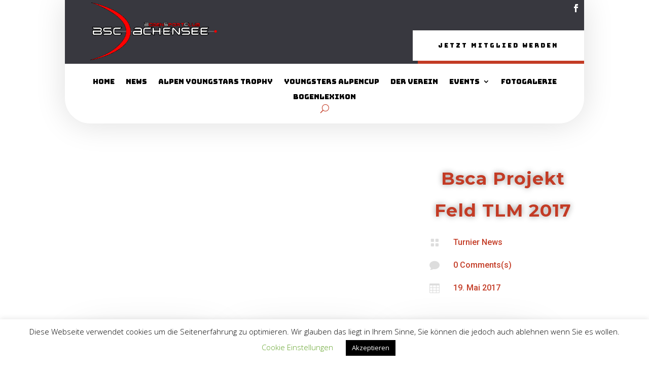

--- FILE ---
content_type: text/html; charset=UTF-8
request_url: https://www.bsc-achensee.at/2017/05/19/bsca-projekt-feld-tlm-2017/
body_size: 17470
content:
<!DOCTYPE html>
<html lang="de">
<head>
	<meta charset="UTF-8" />
<meta http-equiv="X-UA-Compatible" content="IE=edge">
	<link rel="pingback" href="https://www.bsc-achensee.at/xmlrpc.php" />

	<script type="text/javascript">
		document.documentElement.className = 'js';
	</script>
	
	<script>var et_site_url='https://www.bsc-achensee.at';var et_post_id='5545';function et_core_page_resource_fallback(a,b){"undefined"===typeof b&&(b=a.sheet.cssRules&&0===a.sheet.cssRules.length);b&&(a.onerror=null,a.onload=null,a.href?a.href=et_site_url+"/?et_core_page_resource="+a.id+et_post_id:a.src&&(a.src=et_site_url+"/?et_core_page_resource="+a.id+et_post_id))}
</script><title>Bsca Projekt Feld TLM 2017 | BSC Achensee</title>
<script id="diviarea-loader">window.DiviPopupData=window.DiviAreaConfig={"zIndex":1000000,"animateSpeed":400,"triggerClassPrefix":"show-popup-","idAttrib":"data-popup","modalIndicatorClass":"is-modal","blockingIndicatorClass":"is-blocking","defaultShowCloseButton":true,"withCloseClass":"with-close","noCloseClass":"no-close","triggerCloseClass":"close","singletonClass":"single","darkModeClass":"dark","noShadowClass":"no-shadow","altCloseClass":"close-alt","popupSelector":".et_pb_section.popup","initializeOnEvent":"et_pb_after_init_modules","popupWrapperClass":"area-outer-wrap","fullHeightClass":"full-height","openPopupClass":"da-overlay-visible","overlayClass":"da-overlay","exitIndicatorClass":"on-exit","hoverTriggerClass":"on-hover","clickTriggerClass":"on-click","onExitDelay":2000,"notMobileClass":"not-mobile","notTabletClass":"not-tablet","notDesktopClass":"not-desktop","baseContext":"body","activePopupClass":"is-open","closeButtonClass":"da-close","withLoaderClass":"with-loader","debug":false,"ajaxUrl":"https:\/\/www.bsc-achensee.at\/wp-admin\/admin-ajax.php","sys":[]};var divimode_loader=function(){"use strict";!function(t){t.DiviArea=t.DiviPopup={loaded:!1};var n=t.DiviArea,i=n.Hooks={},o={};function r(t,n,i){var r,e,c;if("string"==typeof t)if(o[t]){if(n)if((r=o[t])&&i)for(c=r.length;c--;)(e=r[c]).callback===n&&e.context===i&&(r[c]=!1);else for(c=r.length;c--;)r[c].callback===n&&(r[c]=!1)}else o[t]=[]}function e(t,n,i,r){if("string"==typeof t){var e={callback:n,priority:i,context:r},c=o[t];c?(c.push(e),c=function(t){var n,i,o,r,e=t.length;for(r=1;r<e;r++)for(n=t[r],i=r;i>0;i--)(o=t[i-1]).priority>n.priority&&(t[i]=o,t[i-1]=n);return t}(c)):c=[e],o[t]=c}}function c(t,n,i){"string"==typeof n&&(n=[n]);var r,e,c=[];for(r=0;r<n.length;r++)Array.prototype.push.apply(c,o[n[r]]);for(e=0;e<c.length;e++){var a=void 0;c[e]&&"function"==typeof c[e].callback&&("filter"===t?void 0!==(a=c[e].callback.apply(c[e].context,i))&&(i[0]=a):c[e].callback.apply(c[e].context,i))}if("filter"===t)return i[0]}i.silent=function(){return i},n.removeFilter=i.removeFilter=function(t,n){r(t,n)},n.removeAction=i.removeAction=function(t,n){r(t,n)},n.applyFilters=i.applyFilters=function(t){for(var n=[],i=arguments.length-1;i-- >0;)n[i]=arguments[i+1];return c("filter",t,n)},n.doAction=i.doAction=function(t){for(var n=[],i=arguments.length-1;i-- >0;)n[i]=arguments[i+1];c("action",t,n)},n.addFilter=i.addFilter=function(n,i,o,r){e(n,i,parseInt(o||10,10),r||t)},n.addAction=i.addAction=function(n,i,o,r){e(n,i,parseInt(o||10,10),r||t)},n.addActionOnce=i.addActionOnce=function(n,i,o,c){e(n,i,parseInt(o||10,10),c||t),e(n,(function(){r(n,i)}),1+parseInt(o||10,10),c||t)}}(window);return{}}();
</script><link rel='dns-prefetch' href='//js.stripe.com' />
<link rel='dns-prefetch' href='//www.google.com' />
<link rel='dns-prefetch' href='//fonts.googleapis.com' />
<link rel='dns-prefetch' href='//s.w.org' />
<link rel="alternate" type="application/rss+xml" title="BSC Achensee &raquo; Feed" href="https://www.bsc-achensee.at/feed/" />
<link rel="alternate" type="application/rss+xml" title="BSC Achensee &raquo; Kommentar-Feed" href="https://www.bsc-achensee.at/comments/feed/" />
<link rel="alternate" type="application/rss+xml" title="BSC Achensee &raquo; Bsca Projekt Feld TLM 2017-Kommentar-Feed" href="https://www.bsc-achensee.at/2017/05/19/bsca-projekt-feld-tlm-2017/feed/" />
		<script type="text/javascript">
			window._wpemojiSettings = {"baseUrl":"https:\/\/s.w.org\/images\/core\/emoji\/13.0.1\/72x72\/","ext":".png","svgUrl":"https:\/\/s.w.org\/images\/core\/emoji\/13.0.1\/svg\/","svgExt":".svg","source":{"concatemoji":"https:\/\/www.bsc-achensee.at\/wp-includes\/js\/wp-emoji-release.min.js?ver=5.6.16"}};
			!function(e,a,t){var n,r,o,i=a.createElement("canvas"),p=i.getContext&&i.getContext("2d");function s(e,t){var a=String.fromCharCode;p.clearRect(0,0,i.width,i.height),p.fillText(a.apply(this,e),0,0);e=i.toDataURL();return p.clearRect(0,0,i.width,i.height),p.fillText(a.apply(this,t),0,0),e===i.toDataURL()}function c(e){var t=a.createElement("script");t.src=e,t.defer=t.type="text/javascript",a.getElementsByTagName("head")[0].appendChild(t)}for(o=Array("flag","emoji"),t.supports={everything:!0,everythingExceptFlag:!0},r=0;r<o.length;r++)t.supports[o[r]]=function(e){if(!p||!p.fillText)return!1;switch(p.textBaseline="top",p.font="600 32px Arial",e){case"flag":return s([127987,65039,8205,9895,65039],[127987,65039,8203,9895,65039])?!1:!s([55356,56826,55356,56819],[55356,56826,8203,55356,56819])&&!s([55356,57332,56128,56423,56128,56418,56128,56421,56128,56430,56128,56423,56128,56447],[55356,57332,8203,56128,56423,8203,56128,56418,8203,56128,56421,8203,56128,56430,8203,56128,56423,8203,56128,56447]);case"emoji":return!s([55357,56424,8205,55356,57212],[55357,56424,8203,55356,57212])}return!1}(o[r]),t.supports.everything=t.supports.everything&&t.supports[o[r]],"flag"!==o[r]&&(t.supports.everythingExceptFlag=t.supports.everythingExceptFlag&&t.supports[o[r]]);t.supports.everythingExceptFlag=t.supports.everythingExceptFlag&&!t.supports.flag,t.DOMReady=!1,t.readyCallback=function(){t.DOMReady=!0},t.supports.everything||(n=function(){t.readyCallback()},a.addEventListener?(a.addEventListener("DOMContentLoaded",n,!1),e.addEventListener("load",n,!1)):(e.attachEvent("onload",n),a.attachEvent("onreadystatechange",function(){"complete"===a.readyState&&t.readyCallback()})),(n=t.source||{}).concatemoji?c(n.concatemoji):n.wpemoji&&n.twemoji&&(c(n.twemoji),c(n.wpemoji)))}(window,document,window._wpemojiSettings);
		</script>
		<meta content="Divi v.4.4.8" name="generator"/><style type="text/css">
img.wp-smiley,
img.emoji {
	display: inline !important;
	border: none !important;
	box-shadow: none !important;
	height: 1em !important;
	width: 1em !important;
	margin: 0 .07em !important;
	vertical-align: -0.1em !important;
	background: none !important;
	padding: 0 !important;
}
</style>
	<link rel='stylesheet' id='wp-block-library-css'  href='https://www.bsc-achensee.at/wp-includes/css/dist/block-library/style.min.css?ver=5.6.16' type='text/css' media='all' />
<link rel='stylesheet' id='cookie-law-info-css'  href='https://www.bsc-achensee.at/wp-content/plugins/cookie-law-info/legacy/public/css/cookie-law-info-public.css?ver=3.2.10' type='text/css' media='all' />
<link rel='stylesheet' id='cookie-law-info-gdpr-css'  href='https://www.bsc-achensee.at/wp-content/plugins/cookie-law-info/legacy/public/css/cookie-law-info-gdpr.css?ver=3.2.10' type='text/css' media='all' />
<link rel='stylesheet' id='wpedon-css'  href='https://www.bsc-achensee.at/wp-content/plugins/easy-paypal-donation/assets/css/wpedon.css?ver=1.5.1' type='text/css' media='all' />
<link rel='stylesheet' id='events-manager-css'  href='https://www.bsc-achensee.at/wp-content/plugins/events-manager/includes/css/events-manager.min.css?ver=6.4.7.3' type='text/css' media='all' />
<style id='events-manager-inline-css' type='text/css'>
body .em { --font-family : inherit; --font-weight : inherit; --font-size : 1em; --line-height : inherit; }
</style>
<link rel='stylesheet' id='foobox-free-min-css'  href='https://www.bsc-achensee.at/wp-content/plugins/foobox-image-lightbox/free/css/foobox.free.min.css?ver=2.7.34' type='text/css' media='all' />
<link rel='stylesheet' id='et_monarch-css-css'  href='https://www.bsc-achensee.at/wp-content/plugins/monarch/css/style.css?ver=1.4.12' type='text/css' media='all' />
<link rel='stylesheet' id='et-gf-open-sans-css'  href='https://fonts.googleapis.com/css?family=Open+Sans:400,700' type='text/css' media='all' />
<link rel='stylesheet' id='css-divi-area-css'  href='https://www.bsc-achensee.at/wp-content/plugins/popups-for-divi/styles/front.min.css?ver=3.0.9' type='text/css' media='all' />
<style id='css-divi-area-inline-css' type='text/css'>
.et_pb_section.popup{display:none}
</style>
<link rel='stylesheet' id='divi-fonts-css'  href='https://fonts.googleapis.com/css?family=Open+Sans:300italic,400italic,600italic,700italic,800italic,400,300,600,700,800&#038;subset=latin,latin-ext' type='text/css' media='all' />
<link rel='stylesheet' id='divi-style-css'  href='https://www.bsc-achensee.at/wp-content/themes/Divi/style.css?ver=4.4.8' type='text/css' media='all' />
<link rel='stylesheet' id='et-builder-googlefonts-cached-css'  href='https://fonts.googleapis.com/css?family=Yantramanav%3A100%2C300%2Cregular%2C500%2C700%2C900%7CBungee%3Aregular%7CMontserrat%3A100%2C100italic%2C200%2C200italic%2C300%2C300italic%2Cregular%2Citalic%2C500%2C500italic%2C600%2C600italic%2C700%2C700italic%2C800%2C800italic%2C900%2C900italic%7CRoboto%3A100%2C100italic%2C300%2C300italic%2Cregular%2Citalic%2C500%2C500italic%2C700%2C700italic%2C900%2C900italic%7CLato%3A100%2C100italic%2C300%2C300italic%2Cregular%2Citalic%2C700%2C700italic%2C900%2C900italic&#038;ver=5.6.16#038;subset=latin,latin-ext' type='text/css' media='all' />
<link rel='stylesheet' id='dashicons-css'  href='https://www.bsc-achensee.at/wp-includes/css/dashicons.min.css?ver=5.6.16' type='text/css' media='all' />
<script type='text/javascript' src='https://www.bsc-achensee.at/wp-includes/js/jquery/jquery.min.js?ver=3.5.1' id='jquery-core-js'></script>
<script type='text/javascript' src='https://www.bsc-achensee.at/wp-includes/js/jquery/jquery-migrate.min.js?ver=3.3.2' id='jquery-migrate-js'></script>
<script type='text/javascript' id='cookie-law-info-js-extra'>
/* <![CDATA[ */
var Cli_Data = {"nn_cookie_ids":[],"cookielist":[],"non_necessary_cookies":[],"ccpaEnabled":"","ccpaRegionBased":"","ccpaBarEnabled":"","strictlyEnabled":["necessary","obligatoire"],"ccpaType":"gdpr","js_blocking":"","custom_integration":"","triggerDomRefresh":"","secure_cookies":""};
var cli_cookiebar_settings = {"animate_speed_hide":"500","animate_speed_show":"500","background":"#FFF","border":"#b1a6a6c2","border_on":"","button_1_button_colour":"#000","button_1_button_hover":"#000000","button_1_link_colour":"#fff","button_1_as_button":"1","button_1_new_win":"","button_2_button_colour":"#333","button_2_button_hover":"#292929","button_2_link_colour":"#444","button_2_as_button":"","button_2_hidebar":"","button_3_button_colour":"#000","button_3_button_hover":"#000000","button_3_link_colour":"#fff","button_3_as_button":"1","button_3_new_win":"","button_4_button_colour":"#000","button_4_button_hover":"#000000","button_4_link_colour":"#62a329","button_4_as_button":"","button_7_button_colour":"#61a229","button_7_button_hover":"#4e8221","button_7_link_colour":"#fff","button_7_as_button":"1","button_7_new_win":"","font_family":"inherit","header_fix":"","notify_animate_hide":"1","notify_animate_show":"","notify_div_id":"#cookie-law-info-bar","notify_position_horizontal":"right","notify_position_vertical":"bottom","scroll_close":"","scroll_close_reload":"","accept_close_reload":"","reject_close_reload":"","showagain_tab":"","showagain_background":"#fff","showagain_border":"#000","showagain_div_id":"#cookie-law-info-again","showagain_x_position":"100px","text":"#000000","show_once_yn":"","show_once":"10000","logging_on":"","as_popup":"","popup_overlay":"1","bar_heading_text":"","cookie_bar_as":"banner","popup_showagain_position":"bottom-right","widget_position":"left"};
var log_object = {"ajax_url":"https:\/\/www.bsc-achensee.at\/wp-admin\/admin-ajax.php"};
/* ]]> */
</script>
<script type='text/javascript' src='https://www.bsc-achensee.at/wp-content/plugins/cookie-law-info/legacy/public/js/cookie-law-info-public.js?ver=3.2.10' id='cookie-law-info-js'></script>
<script type='text/javascript' src='https://www.bsc-achensee.at/wp-includes/js/jquery/ui/core.min.js?ver=1.12.1' id='jquery-ui-core-js'></script>
<script type='text/javascript' src='https://www.bsc-achensee.at/wp-includes/js/jquery/ui/mouse.min.js?ver=1.12.1' id='jquery-ui-mouse-js'></script>
<script type='text/javascript' src='https://www.bsc-achensee.at/wp-includes/js/jquery/ui/sortable.min.js?ver=1.12.1' id='jquery-ui-sortable-js'></script>
<script type='text/javascript' src='https://www.bsc-achensee.at/wp-includes/js/jquery/ui/datepicker.min.js?ver=1.12.1' id='jquery-ui-datepicker-js'></script>
<script type='text/javascript' id='jquery-ui-datepicker-js-after'>
jQuery(document).ready(function(jQuery){jQuery.datepicker.setDefaults({"closeText":"Schlie\u00dfen","currentText":"Heute","monthNames":["Januar","Februar","M\u00e4rz","April","Mai","Juni","Juli","August","September","Oktober","November","Dezember"],"monthNamesShort":["Jan.","Feb.","M\u00e4rz","Apr.","Mai","Juni","Juli","Aug.","Sep.","Okt.","Nov.","Dez."],"nextText":"Weiter","prevText":"Zur\u00fcck","dayNames":["Sonntag","Montag","Dienstag","Mittwoch","Donnerstag","Freitag","Samstag"],"dayNamesShort":["So.","Mo.","Di.","Mi.","Do.","Fr.","Sa."],"dayNamesMin":["S","M","D","M","D","F","S"],"dateFormat":"d. MM yy","firstDay":1,"isRTL":false});});
</script>
<script type='text/javascript' src='https://www.bsc-achensee.at/wp-includes/js/jquery/ui/resizable.min.js?ver=1.12.1' id='jquery-ui-resizable-js'></script>
<script type='text/javascript' src='https://www.bsc-achensee.at/wp-includes/js/jquery/ui/draggable.min.js?ver=1.12.1' id='jquery-ui-draggable-js'></script>
<script type='text/javascript' src='https://www.bsc-achensee.at/wp-includes/js/jquery/ui/controlgroup.min.js?ver=1.12.1' id='jquery-ui-controlgroup-js'></script>
<script type='text/javascript' src='https://www.bsc-achensee.at/wp-includes/js/jquery/ui/checkboxradio.min.js?ver=1.12.1' id='jquery-ui-checkboxradio-js'></script>
<script type='text/javascript' src='https://www.bsc-achensee.at/wp-includes/js/jquery/ui/button.min.js?ver=1.12.1' id='jquery-ui-button-js'></script>
<script type='text/javascript' src='https://www.bsc-achensee.at/wp-includes/js/jquery/ui/dialog.min.js?ver=1.12.1' id='jquery-ui-dialog-js'></script>
<script type='text/javascript' id='events-manager-js-extra'>
/* <![CDATA[ */
var EM = {"ajaxurl":"https:\/\/www.bsc-achensee.at\/wp-admin\/admin-ajax.php","locationajaxurl":"https:\/\/www.bsc-achensee.at\/wp-admin\/admin-ajax.php?action=locations_search","firstDay":"1","locale":"de","dateFormat":"yy-mm-dd","ui_css":"https:\/\/www.bsc-achensee.at\/wp-content\/plugins\/events-manager\/includes\/css\/jquery-ui\/build.min.css","show24hours":"1","is_ssl":"1","autocomplete_limit":"10","calendar":{"breakpoints":{"small":560,"medium":908,"large":false}},"phone":"","datepicker":{"format":"d.m.Y","locale":"de"},"search":{"breakpoints":{"small":650,"medium":850,"full":false}},"url":"https:\/\/www.bsc-achensee.at\/wp-content\/plugins\/events-manager","google_maps_api":"AIzaSyDxT7uVwqa2mKTXGwiyHN38Td-u59GrqE4","bookingInProgress":"Bitte warte, w\u00e4hrend die Buchung abgeschickt wird.","tickets_save":"Ticket speichern","bookingajaxurl":"https:\/\/www.bsc-achensee.at\/wp-admin\/admin-ajax.php","bookings_export_save":"Buchungen exportieren","bookings_settings_save":"Einstellungen speichern","booking_delete":"Bist du dir sicher, dass du es l\u00f6schen m\u00f6chtest?","booking_offset":"30","bookings":{"submit_button":{"text":{"default":"Buchung abschicken","free":"Buchung abschicken","payment":"Buchung abschicken","processing":"Processing ..."}},"update_listener":""},"bb_full":"Ausverkauft","bb_book":"Jetzt buchen","bb_booking":"Buche ...","bb_booked":"Buchung Abgesendet","bb_error":"Buchung Fehler. Nochmal versuchen?","bb_cancel":"Abbrechen","bb_canceling":"Stornieren ...","bb_cancelled":"Abgesagt","bb_cancel_error":"Stornierung Fehler. Nochmal versuchen?","txt_search":"Suche","txt_searching":"Suche...","txt_loading":"Wird geladen\u00a0\u2026"};
/* ]]> */
</script>
<script type='text/javascript' src='https://www.bsc-achensee.at/wp-content/plugins/events-manager/includes/js/events-manager.min.js?ver=6.4.7.3' id='events-manager-js'></script>
<script type='text/javascript' src='https://www.bsc-achensee.at/wp-content/plugins/events-manager/includes/external/flatpickr/l10n/de.min.js?ver=6.4.7.3' id='em-flatpickr-localization-js'></script>
<script type='text/javascript' src='https://www.bsc-achensee.at/wp-content/plugins/popups-for-divi/scripts/ie-compat.min.js?ver=3.0.9' id='dap-ie-js'></script>
<script type='text/javascript' src='https://www.google.com/recaptcha/api.js?render=6LeqDvsUAAAAADSOZDKzaQEO6GkCT7DhnADVjsSm&#038;ver=5.6.16' id='recaptcha-v3-js'></script>
<script type='text/javascript' src='https://www.bsc-achensee.at/wp-content/themes/Divi/core/admin/js/es6-promise.auto.min.js?ver=5.6.16' id='es6-promise-js'></script>
<script type='text/javascript' id='et-core-api-spam-recaptcha-js-extra'>
/* <![CDATA[ */
var et_core_api_spam_recaptcha = {"site_key":"6LeqDvsUAAAAADSOZDKzaQEO6GkCT7DhnADVjsSm","page_action":{"action":"bsca_projekt_feld_tlm_2017"}};
/* ]]> */
</script>
<script type='text/javascript' src='https://www.bsc-achensee.at/wp-content/themes/Divi/core/admin/js/recaptcha.js?ver=5.6.16' id='et-core-api-spam-recaptcha-js'></script>
<script type='text/javascript' id='foobox-free-min-js-before'>
/* Run FooBox FREE (v2.7.34) */
var FOOBOX = window.FOOBOX = {
	ready: true,
	disableOthers: false,
	o: {wordpress: { enabled: true }, countMessage:'image %index of %total', captions: { dataTitle: ["captionTitle","title"], dataDesc: ["captionDesc","description"] }, rel: '', excludes:'.fbx-link,.nofoobox,.nolightbox,a[href*="pinterest.com/pin/create/button/"]', affiliate : { enabled: false }},
	selectors: [
		".foogallery-container.foogallery-lightbox-foobox", ".foogallery-container.foogallery-lightbox-foobox-free", ".gallery", ".wp-block-gallery", ".wp-caption", ".wp-block-image", "a:has(img[class*=wp-image-])", ".foobox"
	],
	pre: function( $ ){
		// Custom JavaScript (Pre)
		
	},
	post: function( $ ){
		// Custom JavaScript (Post)
		
		// Custom Captions Code
		
	},
	custom: function( $ ){
		// Custom Extra JS
		
	}
};
</script>
<script type='text/javascript' src='https://www.bsc-achensee.at/wp-content/plugins/foobox-image-lightbox/free/js/foobox.free.min.js?ver=2.7.34' id='foobox-free-min-js'></script>
<script>
				document.addEventListener( "DOMContentLoaded", function( event ) {
					window.et_location_hash = window.location.hash.replace(/[^a-zA-Z0-9-_#]/g, "");
					if ( "" !== window.et_location_hash ) {
						// Prevent jump to anchor - Firefox
						window.scrollTo( 0, 0 );
						var et_anchor_element = document.getElementById( window.et_location_hash.substring( 1 ) );
						if( et_anchor_element === null ) {
						    return;
						}
						// bypass auto scrolling, if supported
						if ("scrollRestoration" in history) {
							history.scrollRestoration = "manual";
						} else {
							// Prevent jump to anchor - Other Browsers
							window.et_location_hash_style = et_anchor_element.style.display;
							et_anchor_element.style.display = "none";
						}
					}
				} );
		</script><link rel="https://api.w.org/" href="https://www.bsc-achensee.at/wp-json/" /><link rel="alternate" type="application/json" href="https://www.bsc-achensee.at/wp-json/wp/v2/posts/5545" /><link rel="EditURI" type="application/rsd+xml" title="RSD" href="https://www.bsc-achensee.at/xmlrpc.php?rsd" />
<link rel="wlwmanifest" type="application/wlwmanifest+xml" href="https://www.bsc-achensee.at/wp-includes/wlwmanifest.xml" /> 
<meta name="generator" content="WordPress 5.6.16" />
<link rel="canonical" href="https://www.bsc-achensee.at/2017/05/19/bsca-projekt-feld-tlm-2017/" />
<link rel='shortlink' href='https://www.bsc-achensee.at/?p=5545' />
<link rel="alternate" type="application/json+oembed" href="https://www.bsc-achensee.at/wp-json/oembed/1.0/embed?url=https%3A%2F%2Fwww.bsc-achensee.at%2F2017%2F05%2F19%2Fbsca-projekt-feld-tlm-2017%2F" />
<link rel="alternate" type="text/xml+oembed" href="https://www.bsc-achensee.at/wp-json/oembed/1.0/embed?url=https%3A%2F%2Fwww.bsc-achensee.at%2F2017%2F05%2F19%2Fbsca-projekt-feld-tlm-2017%2F&#038;format=xml" />
<style type="text/css" id="et-social-custom-css">
				 
			</style><meta name="viewport" content="width=device-width, initial-scale=1.0, maximum-scale=1.0, user-scalable=0" /><style type="text/css" id="custom-background-css">
body.custom-background { background-color: #ffffff; }
</style>
	<link rel="icon" href="https://www.bsc-achensee.at/wp-content/uploads/2020/02/cropped-Vereinsheim-scaled-1-32x32.jpg" sizes="32x32" />
<link rel="icon" href="https://www.bsc-achensee.at/wp-content/uploads/2020/02/cropped-Vereinsheim-scaled-1-192x192.jpg" sizes="192x192" />
<link rel="apple-touch-icon" href="https://www.bsc-achensee.at/wp-content/uploads/2020/02/cropped-Vereinsheim-scaled-1-180x180.jpg" />
<meta name="msapplication-TileImage" content="https://www.bsc-achensee.at/wp-content/uploads/2020/02/cropped-Vereinsheim-scaled-1-270x270.jpg" />
<link rel="stylesheet" id="et-divi-customizer-global-cached-inline-styles" href="https://www.bsc-achensee.at/wp-content/et-cache/global/et-divi-customizer-global-1767801965705.min.css" onerror="et_core_page_resource_fallback(this, true)" onload="et_core_page_resource_fallback(this)" /><link rel="stylesheet" id="et-core-unified-tb-5868-tb-7184-tb-5809-5545-cached-inline-styles" href="https://www.bsc-achensee.at/wp-content/et-cache/5545/et-core-unified-tb-5868-tb-7184-tb-5809-5545-17678896909664.min.css" onerror="et_core_page_resource_fallback(this, true)" onload="et_core_page_resource_fallback(this)" /></head>
<body class="post-template-default single single-post postid-5545 single-format-standard custom-background et-tb-has-template et-tb-has-header et-tb-has-body et-tb-has-footer et_monarch et_pb_button_helper_class et_cover_background et_pb_gutter osx et_pb_gutters3 et_smooth_scroll et_divi_theme et-db et_minified_js et_minified_css">
	<div id="page-container">
<div id="et-boc" class="et-boc">
			
		<header class="et-l et-l--header">
			<div class="et_builder_inner_content et_pb_gutters3"><div class="et_pb_section et_pb_section_0_tb_header et_section_regular" >
				
				
				
				
					<div class="et_pb_row et_pb_row_0_tb_header et_pb_equal_columns et_pb_gutters1">
				<div class="et_pb_column et_pb_column_1_2 et_pb_column_0_tb_header  et_pb_css_mix_blend_mode_passthrough">
				
				
				<div class="et_pb_module et_pb_image et_pb_image_0_tb_header">
				
				
				<a href="https://www.bsc-achensee.at//landing"><span class="et_pb_image_wrap "><img src="https://www.bsc-achensee.at//wp-content/uploads/2020/02/Weblogoneu-1.gif" alt="" title="" /></span></a>
			</div>
			</div> <!-- .et_pb_column --><div class="et_pb_column et_pb_column_1_2 et_pb_column_1_tb_header  et_pb_css_mix_blend_mode_passthrough et-last-child">
				
				
				<ul class="et_pb_module et_pb_social_media_follow et_pb_social_media_follow_0_tb_header clearfix  et_pb_text_align_right et_pb_bg_layout_light">
				
				
				<li
            class='et_pb_social_media_follow_network_0_tb_header et_pb_social_icon et_pb_social_network_link  et-social-facebook et_pb_social_media_follow_network_0_tb_header'><a
              href='https://www.facebook.com/bscachensee/'
              class='icon et_pb_with_border'
              title='Folge auf Facebook'
               target="_blank"><span
                class='et_pb_social_media_follow_network_name'
                aria-hidden='true'
                >Folgen</span></a></li>
			</ul> <!-- .et_pb_counters --><div class="et_pb_button_module_wrapper et_pb_button_0_tb_header_wrapper et_pb_button_alignment_right et_pb_module ">
				<a class="et_pb_button et_pb_button_0_tb_header et_pb_bg_layout_light" href="https://www.bsc-achensee.at//der-verein/#verein-mitgliedwerden">Jetzt Mitglied werden</a>
			</div>
			</div> <!-- .et_pb_column -->
				
				
			</div> <!-- .et_pb_row --><div class="et_pb_row et_pb_row_1_tb_header et_pb_equal_columns et_pb_gutters1 et_pb_row--with-menu">
				<div class="et_pb_column et_pb_column_4_4 et_pb_column_2_tb_header  et_pb_css_mix_blend_mode_passthrough et-last-child et_pb_column--with-menu">
				
				
				<div class="et_pb_module et_pb_menu et_pb_menu_0_tb_header et_pb_bg_layout_light  et_pb_text_align_left et_dropdown_animation_fade et_pb_menu--without-logo et_pb_menu--style-centered">
					
					
					<div class="et_pb_menu_inner_container clearfix">
						
						<div class="et_pb_menu__wrap">
							<div class="et_pb_menu__menu">
								<nav class="et-menu-nav"><ul id="menu-haupmenue" class="et-menu nav"><li class="et_pb_menu_page_id-home menu-item menu-item-type-post_type menu-item-object-page menu-item-home menu-item-5984"><a href="https://www.bsc-achensee.at/">Home</a></li>
<li class="et_pb_menu_page_id-282 menu-item menu-item-type-post_type menu-item-object-page menu-item-424"><a href="https://www.bsc-achensee.at/news-2/">News</a></li>
<li class="et_pb_menu_page_id-7848 menu-item menu-item-type-post_type menu-item-object-page menu-item-7862"><a href="https://www.bsc-achensee.at/alpen-youngstars-trophy-2025/">Alpen YoungStars Trophy</a></li>
<li class="et_pb_menu_page_id-7832 menu-item menu-item-type-post_type menu-item-object-page menu-item-7845"><a href="https://www.bsc-achensee.at/youngsters-alpencup-2025/">Youngsters AlpenCup</a></li>
<li class="et_pb_menu_page_id-365 menu-item menu-item-type-post_type menu-item-object-page menu-item-513"><a href="https://www.bsc-achensee.at/der-verein/">Der Verein</a></li>
<li class="et_pb_menu_page_id-324 menu-item menu-item-type-post_type menu-item-object-page menu-item-has-children menu-item-423"><a href="https://www.bsc-achensee.at/events/">Events</a>
<ul class="sub-menu">
	<li class="et_pb_menu_page_id-5370 menu-item menu-item-type-post_type menu-item-object-page menu-item-7149"><a href="https://www.bsc-achensee.at/arrowtag/">Arrowtag</a></li>
	<li class="et_pb_menu_page_id-7092 menu-item menu-item-type-post_type menu-item-object-page menu-item-7146"><a href="https://www.bsc-achensee.at/kurse/">Kurse</a></li>
	<li class="et_pb_menu_page_id-7117 menu-item menu-item-type-post_type menu-item-object-page menu-item-7147"><a href="https://www.bsc-achensee.at/teambuilding/">Teambuilding</a></li>
	<li class="et_pb_menu_page_id-371 menu-item menu-item-type-post_type menu-item-object-page menu-item-7148"><a href="https://www.bsc-achensee.at/bogenbiathlon/">Bogenbiathlon</a></li>
</ul>
</li>
<li class="et_pb_menu_page_id-6019 menu-item menu-item-type-post_type menu-item-object-page menu-item-6028"><a href="https://www.bsc-achensee.at/foto/">Fotogalerie</a></li>
<li class="et_pb_menu_page_id-264 menu-item menu-item-type-post_type menu-item-object-page menu-item-5933"><a href="https://www.bsc-achensee.at/bogenlexikon/">Bogenlexikon</a></li>
</ul></nav>
							</div>
							
							<button type="button" class="et_pb_menu__icon et_pb_menu__search-button"></button>
							<div class="et_mobile_nav_menu">
				<a href="#" class="mobile_nav closed">
					<span class="mobile_menu_bar"></span>
				</a>
			</div>
						</div>
						<div class="et_pb_menu__search-container et_pb_menu__search-container--disabled">
				<div class="et_pb_menu__search">
					<form role="search" method="get" class="et_pb_menu__search-form" action="https://www.bsc-achensee.at/">
						<input type="search" class="et_pb_menu__search-input" placeholder="Suche …" name="s" title="Suchen nach:" />
					</form>
					<button type="button" class="et_pb_menu__icon et_pb_menu__close-search-button"></button>
				</div>
			</div>
					</div>
				</div>
			</div> <!-- .et_pb_column -->
				
				
			</div> <!-- .et_pb_row -->
				
				
			</div> <!-- .et_pb_section -->		</div><!-- .et_builder_inner_content -->
	</header><!-- .et-l -->
	<div id="et-main-area">
	
    <div id="main-content">
    <div class="et-l et-l--body">
			<div class="et_builder_inner_content et_pb_gutters3">
		<div class="et_pb_section et_pb_section_0_tb_body et_section_regular" >
				
				
				
				
					<div class="et_pb_row et_pb_row_0_tb_body et_pb_gutters2">
				<div class="et_pb_column et_pb_column_2_3 et_pb_column_0_tb_body  et_pb_css_mix_blend_mode_passthrough">
				
				
				<div class="et_pb_module et_pb_image et_pb_image_0_tb_body">
				
				
				<span class="et_pb_image_wrap has-box-shadow-overlay"><div class="box-shadow-overlay"></div></span>
			</div>
			</div> <!-- .et_pb_column --><div class="et_pb_column et_pb_column_1_3 et_pb_column_1_tb_body  et_pb_css_mix_blend_mode_passthrough et-last-child">
				
				
				<div class="et_pb_module et_pb_text et_pb_text_0_tb_body  et_pb_text_align_center et_pb_bg_layout_light">
				
				
				<div class="et_pb_text_inner">Bsca Projekt Feld TLM 2017</div>
			</div> <!-- .et_pb_text --><div class="et_pb_module et_pb_blurb et_pb_blurb_0_tb_body  et_pb_text_align_left  et_pb_blurb_position_left et_pb_bg_layout_light">
				
				
				<div class="et_pb_blurb_content">
					<div class="et_pb_main_blurb_image"><span class="et_pb_image_wrap"><span class="et-waypoint et_pb_animation_top et-pb-icon">&#xe08c;</span></span></div>
					<div class="et_pb_blurb_container">
						<h4 class="et_pb_module_header"><span><a href="https://www.bsc-achensee.at/category/news/turnier-news/">Turnier News</a></span></h4>
						
					</div>
				</div> <!-- .et_pb_blurb_content -->
			</div> <!-- .et_pb_blurb --><div class="et_pb_module et_pb_blurb et_pb_blurb_1_tb_body  et_pb_text_align_left  et_pb_blurb_position_left et_pb_bg_layout_light">
				
				
				<div class="et_pb_blurb_content">
					<div class="et_pb_main_blurb_image"><span class="et_pb_image_wrap"><span class="et-waypoint et_pb_animation_top et-pb-icon">&#xe065;</span></span></div>
					<div class="et_pb_blurb_container">
						<h4 class="et_pb_module_header"><span><a href="https://www.bsc-achensee.at/2017/05/19/bsca-projekt-feld-tlm-2017/#respond">0 Comments(s)</a></span></h4>
						
					</div>
				</div> <!-- .et_pb_blurb_content -->
			</div> <!-- .et_pb_blurb --><div class="et_pb_module et_pb_blurb et_pb_blurb_2_tb_body  et_pb_text_align_left  et_pb_blurb_position_left et_pb_bg_layout_light">
				
				
				<div class="et_pb_blurb_content">
					<div class="et_pb_main_blurb_image"><span class="et_pb_image_wrap"><span class="et-waypoint et_pb_animation_top et-pb-icon">&#xe025;</span></span></div>
					<div class="et_pb_blurb_container">
						<h4 class="et_pb_module_header"><span>19. Mai 2017</span></h4>
						
					</div>
				</div> <!-- .et_pb_blurb_content -->
			</div> <!-- .et_pb_blurb -->
			</div> <!-- .et_pb_column -->
				
				
			</div> <!-- .et_pb_row -->
				
				
			</div> <!-- .et_pb_section --><div class="et_pb_section et_pb_section_1_tb_body et_section_regular" >
				
				
				
				
					<div class="et_pb_with_border et_pb_row et_pb_row_1_tb_body">
				<div class="et_pb_column et_pb_column_4_4 et_pb_column_2_tb_body  et_pb_css_mix_blend_mode_passthrough et-last-child">
				
				
				<div class="et_pb_module et_pb_post_content et_pb_post_content_0_tb_body">
				
				
				<p><img loading="lazy" class="alignleft size-medium wp-image-5546" src="https://www.bsc-achensee.at//wp-content/uploads/2020/02/DSC00001-300x200.jpg" alt="" width="300" height="200" srcset="https://www.bsc-achensee.at/wp-content/uploads/2020/02/DSC00001-300x200.jpg 300w, https://www.bsc-achensee.at/wp-content/uploads/2020/02/DSC00001-1024x683.jpg 1024w, https://www.bsc-achensee.at/wp-content/uploads/2020/02/DSC00001-768x512.jpg 768w, https://www.bsc-achensee.at/wp-content/uploads/2020/02/DSC00001-1536x1024.jpg 1536w, https://www.bsc-achensee.at/wp-content/uploads/2020/02/DSC00001-1080x720.jpg 1080w, https://www.bsc-achensee.at/wp-content/uploads/2020/02/DSC00001-1280x854.jpg 1280w, https://www.bsc-achensee.at/wp-content/uploads/2020/02/DSC00001-980x654.jpg 980w, https://www.bsc-achensee.at/wp-content/uploads/2020/02/DSC00001-480x320.jpg 480w, https://www.bsc-achensee.at/wp-content/uploads/2020/02/DSC00001.jpg 1600w" sizes="(max-width: 300px) 100vw, 300px" /> <img loading="lazy" class="alignleft size-medium wp-image-5547" src="https://www.bsc-achensee.at//wp-content/uploads/2020/02/DSC01987-300x200.jpg" alt="" width="300" height="200" srcset="https://www.bsc-achensee.at/wp-content/uploads/2020/02/DSC01987-300x200.jpg 300w, https://www.bsc-achensee.at/wp-content/uploads/2020/02/DSC01987-1024x683.jpg 1024w, https://www.bsc-achensee.at/wp-content/uploads/2020/02/DSC01987-768x512.jpg 768w, https://www.bsc-achensee.at/wp-content/uploads/2020/02/DSC01987-1536x1024.jpg 1536w, https://www.bsc-achensee.at/wp-content/uploads/2020/02/DSC01987-1080x720.jpg 1080w, https://www.bsc-achensee.at/wp-content/uploads/2020/02/DSC01987-1280x854.jpg 1280w, https://www.bsc-achensee.at/wp-content/uploads/2020/02/DSC01987-980x654.jpg 980w, https://www.bsc-achensee.at/wp-content/uploads/2020/02/DSC01987-480x320.jpg 480w, https://www.bsc-achensee.at/wp-content/uploads/2020/02/DSC01987.jpg 1600w" sizes="(max-width: 300px) 100vw, 300px" /> <img loading="lazy" class="alignleft size-medium wp-image-5548" src="https://www.bsc-achensee.at//wp-content/uploads/2020/02/DSC02078-1024x683-1-300x200.jpg" alt="" width="300" height="200" srcset="https://www.bsc-achensee.at/wp-content/uploads/2020/02/DSC02078-1024x683-1-300x200.jpg 300w, https://www.bsc-achensee.at/wp-content/uploads/2020/02/DSC02078-1024x683-1-768x512.jpg 768w, https://www.bsc-achensee.at/wp-content/uploads/2020/02/DSC02078-1024x683-1-980x654.jpg 980w, https://www.bsc-achensee.at/wp-content/uploads/2020/02/DSC02078-1024x683-1-480x320.jpg 480w, https://www.bsc-achensee.at/wp-content/uploads/2020/02/DSC02078-1024x683-1.jpg 1024w" sizes="(max-width: 300px) 100vw, 300px" /> <img loading="lazy" class="alignleft size-medium wp-image-5549" src="https://www.bsc-achensee.at//wp-content/uploads/2020/02/DSC02196-1024x683-1-300x200.jpg" alt="" width="300" height="200" srcset="https://www.bsc-achensee.at/wp-content/uploads/2020/02/DSC02196-1024x683-1-300x200.jpg 300w, https://www.bsc-achensee.at/wp-content/uploads/2020/02/DSC02196-1024x683-1-768x512.jpg 768w, https://www.bsc-achensee.at/wp-content/uploads/2020/02/DSC02196-1024x683-1-980x654.jpg 980w, https://www.bsc-achensee.at/wp-content/uploads/2020/02/DSC02196-1024x683-1-480x320.jpg 480w, https://www.bsc-achensee.at/wp-content/uploads/2020/02/DSC02196-1024x683-1.jpg 1024w" sizes="(max-width: 300px) 100vw, 300px" /> <img loading="lazy" class="alignleft size-medium wp-image-5550" src="https://www.bsc-achensee.at//wp-content/uploads/2020/02/DSC02351-300x200.jpg" alt="" width="300" height="200" srcset="https://www.bsc-achensee.at/wp-content/uploads/2020/02/DSC02351-300x200.jpg 300w, https://www.bsc-achensee.at/wp-content/uploads/2020/02/DSC02351-1024x683.jpg 1024w, https://www.bsc-achensee.at/wp-content/uploads/2020/02/DSC02351-768x512.jpg 768w, https://www.bsc-achensee.at/wp-content/uploads/2020/02/DSC02351-1536x1024.jpg 1536w, https://www.bsc-achensee.at/wp-content/uploads/2020/02/DSC02351-1080x720.jpg 1080w, https://www.bsc-achensee.at/wp-content/uploads/2020/02/DSC02351-1280x854.jpg 1280w, https://www.bsc-achensee.at/wp-content/uploads/2020/02/DSC02351-980x654.jpg 980w, https://www.bsc-achensee.at/wp-content/uploads/2020/02/DSC02351-480x320.jpg 480w, https://www.bsc-achensee.at/wp-content/uploads/2020/02/DSC02351.jpg 1600w" sizes="(max-width: 300px) 100vw, 300px" /></p>
<p>&nbsp;</p>
<p>&nbsp;</p>
<p>&nbsp;</p>
<p>&nbsp;</p>
<p>Am Wochenende war es soweit… 9(!) Schütz-innen/en des BSC Achensee traten zu der Tiroler Landes-Meisterschaft in Feld Bogenschießen an.<br />
Wie immer perfekt ausgerichtet durch die SG Scharnitz!</p>
<p>Für 4 davon war es überhaupt das erste Turnier ihrer „jungen“ Bogenkarriere!</p>
<p>Um seine Mitglieder optimal auf Ihr erstes Turnier vorzubereiten, wurde ein 4-wöchiger Feld- und Turnier Trainingsplan ausgearbeitet.<br />
Auch Freunde des BSC Achensee aus anderen Vereinen nahmen an dieser Spezial-Vorbereitung Teil.</p>
<p>Wie schon bei den letzten Turnieren war der Wettergott auf der Seite der Bogenschützen und strafte den Wetterbericht lügen. Bis fünf Minuten nach Start der Preisverteilung herrschte optimale Turnier Bedingungen. Der Kurs war, wie schon in den Vorjahren, wieder sehr anspruchsvoll gestellt!</p>
<p>Das Ergebnis dieser Rahmenbedingungen übertraf bei weitem die erhofften Leistungen:<br />
<strong>5x Gold + 1x Bronze</strong><br />
Davon 4 Meister Titel und einen Landesmeister Titel</p>
<p><strong>Tiroler Landesmeister Blankbogen Herren: Daniel Somweber</strong><br />
<strong>Tiroler Meisterin Compound Damen: Silvia Barckholt</strong><br />
<strong>Tiroler Meisterin Blankbogen Damen: Christina Lechner</strong><br />
<strong>Tiroler Meisterin Schüler Blankbogen: Jacqueline Lechner</strong><br />
<strong>Tiroler Meister Schüler Blankbogen: Winkler Sandro</strong><br />
<strong>Bronze Blankbogen Herren: Georg Daxer</strong></p>
<p>Dem Vorstand, bzw. dem Trainerteam des BSC Achensee fehlen hier die Worte!<br />
Ihr seid einfach nur spitze!!!</p>
<p>Gratulation nochmal an alle für diese außergewöhnliche Leistung!!</p>
<span class="et_social_bottom_trigger"></span>
			</div> <!-- .et_pb_post_content -->
			</div> <!-- .et_pb_column -->
				
				
			</div> <!-- .et_pb_row --><div class="et_pb_row et_pb_row_2_tb_body">
				<div class="et_pb_column et_pb_column_4_4 et_pb_column_3_tb_body  et_pb_css_mix_blend_mode_passthrough et-last-child">
				
				
				<div class="et_pb_module et_pb_post_nav_0_tb_body et_pb_posts_nav nav-single">
								<span class="nav-previous">
					<a href="https://www.bsc-achensee.at/2017/05/03/int-mai-turnier-bad-goisern/" rel="prev">
												<span class="meta-nav">&larr; </span><span class="nav-label">Prev: Int. Mai Turnier - Bad Goisern</span>
					</a>
				</span>
							<span class="nav-next">
					<a href="https://www.bsc-achensee.at/2017/06/23/silvia-rocks/" rel="next">
												<span class="nav-label">Next: Silvia rocks</span><span class="meta-nav"> &rarr;</span>
					</a>
				</span>
			
			</div>
			</div> <!-- .et_pb_column -->
				
				
			</div> <!-- .et_pb_row -->
				
				
			</div> <!-- .et_pb_section --><div class="et_pb_section et_pb_section_2_tb_body et_section_regular" >
				
				
				
				
					<div class="et_pb_row et_pb_row_3_tb_body">
				<div class="et_pb_column et_pb_column_4_4 et_pb_column_4_tb_body  et_pb_css_mix_blend_mode_passthrough et-last-child">
				
				
				<div class="et_pb_module et_pb_text et_pb_text_1_tb_body  et_pb_text_align_left et_pb_bg_layout_light">
				
				
				<div class="et_pb_text_inner"><h2>Weitere News&#8230;</h2></div>
			</div> <!-- .et_pb_text --><div class="et_pb_with_border et_pb_module et_pb_blog_0_tb_body et_pb_blog_grid_wrapper">
					<div class="et_pb_blog_grid clearfix ">
					
					
					<div class="et_pb_ajax_pagination_container">
						<div class="et_pb_salvattore_content" data-columns>
			<article id="post-7740" class="et_pb_post clearfix et_pb_blog_item_0_0 post-7740 post type-post status-publish format-standard has-post-thumbnail hentry category-news category-turnier-news">

			<div class="et_pb_image_container"><a href="https://www.bsc-achensee.at/2024/05/05/youngster-alpencup-2024-stage-1/" class="entry-featured-image-url"><img src="https://www.bsc-achensee.at/wp-content/uploads/2024/05/05052024-01-400x250.jpg" alt="Youngster AlpenCup 2024 &#8211; STAGE 1" class="" srcset="https://www.bsc-achensee.at/wp-content/uploads/2024/05/05052024-01.jpg 479w, https://www.bsc-achensee.at/wp-content/uploads/2024/05/05052024-01-400x250.jpg 480w " sizes="(max-width:479px) 479px, 100vw "  width='400' height='250' /></a></div> <!-- .et_pb_image_container -->
												<h2 class="entry-title"><a href="https://www.bsc-achensee.at/2024/05/05/youngster-alpencup-2024-stage-1/">Youngster AlpenCup 2024 &#8211; STAGE 1</a></h2>
				
				<p class="post-meta"><span class="published">Mai 5, 2024</span></p><div class="post-content"><div class="post-content-inner"><p>Am Sonntag den 5.5.2024 fand bei der IHG in Innsbruck, Sektion Bogensport, der erste Durchgang für den Youngster Alpen...</p>
</div></div>			
			</article> <!-- .et_pb_post -->
			
			<article id="post-7731" class="et_pb_post clearfix et_pb_blog_item_0_1 post-7731 post type-post status-publish format-standard has-post-thumbnail hentry category-news category-turnier-news">

			<div class="et_pb_image_container"><a href="https://www.bsc-achensee.at/2024/05/05/tiroler-sportlergala-2024/" class="entry-featured-image-url"><img src="https://www.bsc-achensee.at/wp-content/uploads/2024/05/19042024-01-400x250.jpg" alt="Tiroler Sportlergala 2024" class="" srcset="https://www.bsc-achensee.at/wp-content/uploads/2024/05/19042024-01.jpg 479w, https://www.bsc-achensee.at/wp-content/uploads/2024/05/19042024-01-400x250.jpg 480w " sizes="(max-width:479px) 479px, 100vw "  width='400' height='250' /></a></div> <!-- .et_pb_image_container -->
												<h2 class="entry-title"><a href="https://www.bsc-achensee.at/2024/05/05/tiroler-sportlergala-2024/">Tiroler Sportlergala 2024</a></h2>
				
				<p class="post-meta"><span class="published">Mai 5, 2024</span></p><div class="post-content"><div class="post-content-inner"><p>Bei der Sportlergala am 19.04.2024 im Congress Innsbruck glänzten unsere drei Vereinsmitglieder und bekamen ihre...</p>
</div></div>			
			</article> <!-- .et_pb_post -->
			
			<article id="post-7723" class="et_pb_post clearfix et_pb_blog_item_0_2 post-7723 post type-post status-publish format-standard has-post-thumbnail hentry category-news category-turnier-news">

			<div class="et_pb_image_container"><a href="https://www.bsc-achensee.at/2024/05/05/19-herrmann-gedenk-turnier-in-hallwang/" class="entry-featured-image-url"><img src="https://www.bsc-achensee.at/wp-content/uploads/2024/05/06042024-02-400x250.jpg" alt="19. Herrmann Gedenk Turnier in Hallwang" class="" srcset="https://www.bsc-achensee.at/wp-content/uploads/2024/05/06042024-02.jpg 479w, https://www.bsc-achensee.at/wp-content/uploads/2024/05/06042024-02-400x250.jpg 480w " sizes="(max-width:479px) 479px, 100vw "  width='400' height='250' /></a></div> <!-- .et_pb_image_container -->
												<h2 class="entry-title"><a href="https://www.bsc-achensee.at/2024/05/05/19-herrmann-gedenk-turnier-in-hallwang/">19. Herrmann Gedenk Turnier in Hallwang</a></h2>
				
				<p class="post-meta"><span class="published">Mai 5, 2024</span></p><div class="post-content"><div class="post-content-inner"><p>Beim 19. Herrmann Gedenk Turnier am 06.04.2024 in Hallwang, haben sich unsere Vereinsmitglieder Silvia und Jan echt...</p>
</div></div>			
			</article> <!-- .et_pb_post -->
			</div><!-- .et_pb_salvattore_content -->
					</div>
					</div> <!-- .et_pb_posts --> 
				</div>
			</div> <!-- .et_pb_column -->
				
				
			</div> <!-- .et_pb_row -->
				
				
			</div> <!-- .et_pb_section --><div class="et_pb_section et_pb_section_3_tb_body et_section_regular" >
				
				
				
				
					<div class="et_pb_row et_pb_row_4_tb_body">
				<div class="et_pb_column et_pb_column_4_4 et_pb_column_5_tb_body  et_pb_css_mix_blend_mode_passthrough et-last-child">
				
				
				<div class="et_pb_module et_pb_comments_0_tb_body et_hover_enabled et_pb_comments_module et_pb_bg_layout_light">
				
				
				<!-- You can start editing here. -->

<section id="comment-wrap">
	<h1 id="comments" class="page_title">0 Kommentare</h1>
		   <div id="comment-section" class="nocomments">
		  			 <!-- If comments are open, but there are no comments. -->

		  	   </div>
					<div id="respond" class="comment-respond">
		<h3 id="reply-title" class="comment-reply-title"><span>Einen Kommentar abschicken</span> <small><a rel="nofollow" id="cancel-comment-reply-link" href="/2017/05/19/bsca-projekt-feld-tlm-2017/#respond" style="display:none;">Antwort abbrechen</a></small></h3><form action="https://www.bsc-achensee.at/wp-comments-post.php" method="post" id="commentform" class="comment-form"><p class="comment-notes"><span id="email-notes">Deine E-Mail-Adresse wird nicht veröffentlicht.</span> Erforderliche Felder sind mit <span class="required">*</span> markiert</p><p class="comment-form-comment"><label for="comment">Kommentar</label> <textarea id="comment" name="comment" cols="45" rows="8" maxlength="65525" required="required"></textarea></p><p class="comment-form-author"><label for="author">Name <span class="required">*</span></label> <input id="author" name="author" type="text" value="" size="30" maxlength="245" required='required' /></p>
<p class="comment-form-email"><label for="email">E-Mail-Adresse <span class="required">*</span></label> <input id="email" name="email" type="text" value="" size="30" maxlength="100" aria-describedby="email-notes" required='required' /></p>
<p class="comment-form-url"><label for="url">Website</label> <input id="url" name="url" type="text" value="" size="30" maxlength="200" /></p>
<p class="comment-form-cookies-consent"><input id="wp-comment-cookies-consent" name="wp-comment-cookies-consent" type="checkbox" value="yes" /> <label for="wp-comment-cookies-consent">Meinen Namen, meine E-Mail-Adresse und meine Website in diesem Browser für die nächste Kommentierung speichern.</label></p>
<div class="gglcptch gglcptch_v2"><div id="gglcptch_recaptcha_4046607254" class="gglcptch_recaptcha"></div>
				<noscript>
					<div style="width: 302px;">
						<div style="width: 302px; height: 422px; position: relative;">
							<div style="width: 302px; height: 422px; position: absolute;">
								<iframe src="https://www.google.com/recaptcha/api/fallback?k=6LerF1IaAAAAAI7WYNewUVXENqjU77d0Tc4N4WLF" frameborder="0" scrolling="no" style="width: 302px; height:422px; border-style: none;"></iframe>
							</div>
						</div>
						<div style="border-style: none; bottom: 12px; left: 25px; margin: 0px; padding: 0px; right: 25px; background: #f9f9f9; border: 1px solid #c1c1c1; border-radius: 3px; height: 60px; width: 300px;">
							<input type="hidden" id="g-recaptcha-response" name="g-recaptcha-response" class="g-recaptcha-response" style="width: 250px !important; height: 40px !important; border: 1px solid #c1c1c1 !important; margin: 10px 25px !important; padding: 0px !important; resize: none !important;">
						</div>
					</div>
				</noscript></div><p class="form-submit"><button name="submit" type="submit" id="et_pb_submit" class="submit">Kommentar abschicken</button> <input type='hidden' name='comment_post_ID' value='5545' id='comment_post_ID' />
<input type='hidden' name='comment_parent' id='comment_parent' value='0' />
</p></form>	</div><!-- #respond -->
		</section>

			</div>
			</div> <!-- .et_pb_column -->
				
				
			</div> <!-- .et_pb_row -->
				
				
			</div> <!-- .et_pb_section -->		</div><!-- .et_builder_inner_content -->
	</div><!-- .et-l -->
	    </div>
    
	<footer class="et-l et-l--footer">
			<div class="et_builder_inner_content et_pb_gutters3">
		<div class="et_pb_section et_pb_section_0_tb_footer et_pb_with_background et_section_regular" >
				
				
				
				
					<div class="et_pb_with_border et_pb_row et_pb_row_0_tb_footer et_pb_row--with-menu">
				<div class="et_pb_column et_pb_column_1_3 et_pb_column_0_tb_footer  et_pb_css_mix_blend_mode_passthrough">
				
				
				<div class="et_pb_with_border et_pb_module et_pb_text et_pb_text_0_tb_footer  et_pb_text_align_left et_pb_bg_layout_light">
				
				
				<div class="et_pb_text_inner"><p style="text-align: left;"><strong><u>Bogensportclub Achensee</u></strong><br /> <span>Mondscheinweg 24, </span><span>6213 Pertisau</span><br /> <span>Obmann: Daniel Somweber</span><br /> <span>Email: bsc.achensee@gmail.com</span><br /> <span>IBAN: AT58 3621 8000 0004 6334</span><a href="http://www.bsc-achensee.at/" target="_top" rel="noopener noreferrer"><br /> </a><span>BIC: RZTIAT22218</span><br /> <strong>ZVR Zahl 151740633</strong></p></div>
			</div> <!-- .et_pb_text -->
			</div> <!-- .et_pb_column --><div class="et_pb_column et_pb_column_1_3 et_pb_column_1_tb_footer  et_pb_css_mix_blend_mode_passthrough">
				
				
				<div class="et_pb_with_border et_pb_module et_pb_image et_pb_image_0_tb_footer et_pb_image_sticky">
				
				
				<a href="https://www.bsc-achensee.at//landing"><span class="et_pb_image_wrap "><img src="https://www.bsc-achensee.at//wp-content/uploads/2020/01/Vereinslogoweb.gif" alt="" title="" /></span></a>
			</div>
			</div> <!-- .et_pb_column --><div class="et_pb_column et_pb_column_1_3 et_pb_column_2_tb_footer  et_pb_css_mix_blend_mode_passthrough et-last-child et_pb_column--with-menu">
				
				
				<div class="et_pb_with_border et_pb_module et_pb_menu et_pb_menu_0_tb_footer et_pb_bg_layout_light  et_pb_text_align_left et_dropdown_animation_fade et_pb_menu--without-logo et_pb_menu--style-centered">
					
					
					<div class="et_pb_menu_inner_container clearfix">
						
						<div class="et_pb_menu__wrap">
							<div class="et_pb_menu__menu">
								<nav class="et-menu-nav"><ul id="menu-rechtliche-hinweise" class="et-menu nav"><li id="menu-item-5327" class="et_pb_menu_page_id-5324 menu-item menu-item-type-post_type menu-item-object-page menu-item-5327"><a href="https://www.bsc-achensee.at/impressum/">Impressum</a></li>
<li id="menu-item-5326" class="et_pb_menu_page_id-3 menu-item menu-item-type-post_type menu-item-object-page menu-item-privacy-policy menu-item-5326"><a href="https://www.bsc-achensee.at/datenschutzerklaerung/">Datenschutzerklärung</a></li>
</ul></nav>
							</div>
							
							
							<div class="et_mobile_nav_menu">
				<a href="#" class="mobile_nav closed">
					<span class="mobile_menu_bar"></span>
				</a>
			</div>
						</div>
						
					</div>
				</div>
			</div> <!-- .et_pb_column -->
				
				
			</div> <!-- .et_pb_row -->
				
				
			</div> <!-- .et_pb_section --><div class="et_pb_with_border et_pb_section et_pb_section_1_tb_footer et_pb_with_background et_pb_inner_shadow et_section_regular" >
				
				
				
				
					<div class="et_pb_row et_pb_row_1_tb_footer">
				<div class="et_pb_column et_pb_column_1_3 et_pb_column_3_tb_footer  et_pb_css_mix_blend_mode_passthrough">
				
				
				<div class="et_pb_button_module_wrapper et_pb_button_0_tb_footer_wrapper et_pb_button_alignment_center et_pb_module ">
				<a class="et_pb_button et_pb_button_0_tb_footer et_pb_bg_layout_light" href="https://www.bsc-achensee.at//events">Event Buchen</a>
			</div>
			</div> <!-- .et_pb_column --><div class="et_pb_column et_pb_column_1_3 et_pb_column_4_tb_footer  et_pb_css_mix_blend_mode_passthrough">
				
				
				<div class="et_pb_button_module_wrapper et_pb_button_1_tb_footer_wrapper et_pb_button_alignment_center et_pb_module ">
				<a class="et_pb_button et_pb_button_1_tb_footer et_pb_bg_layout_light" href="https://www.bsc-achensee.at//der-verein/#verein-mitgliedwerden">Mitglied werden</a>
			</div>
			</div> <!-- .et_pb_column --><div class="et_pb_column et_pb_column_1_3 et_pb_column_5_tb_footer  et_pb_css_mix_blend_mode_passthrough et-last-child">
				
				
				<div class="et_pb_button_module_wrapper et_pb_button_2_tb_footer_wrapper et_pb_button_alignment_center et_pb_module ">
				<a class="et_pb_button et_pb_button_2_tb_footer et_pb_bg_layout_light" href="https://www.bsc-achensee.at/Sponsorenschreiben_Allgemein2020.pdf" target="_blank">Sponsor werden</a>
			</div>
			</div> <!-- .et_pb_column -->
				
				
			</div> <!-- .et_pb_row -->
				
				
			</div> <!-- .et_pb_section --><div class="et_pb_section et_pb_section_2_tb_footer et_section_regular" >
				
				
				
				
					<div class="et_pb_row et_pb_row_2_tb_footer">
				<div class="et_pb_column et_pb_column_1_5 et_pb_column_6_tb_footer  et_pb_css_mix_blend_mode_passthrough">
				
				
				<div class="et_pb_module et_pb_image et_pb_image_1_tb_footer">
				
				
				<a href="https://www.raiffeisen.at/tirol/achensee/de/meine-bank/bankstellen/maurach.html" target="_blank"><span class="et_pb_image_wrap "><img src="https://www.bsc-achensee.at//wp-content/uploads/2020/02/Logo-Achensee-pos-2c.jpg" alt="" title="" /></span></a>
			</div>
			</div> <!-- .et_pb_column --><div class="et_pb_column et_pb_column_1_5 et_pb_column_7_tb_footer  et_pb_css_mix_blend_mode_passthrough">
				
				
				<div class="et_pb_module et_pb_image et_pb_image_2_tb_footer">
				
				
				<a href="https://www.sonnalp.net/" target="_blank"><span class="et_pb_image_wrap "><img src="https://www.bsc-achensee.at//wp-content/uploads/2020/02/Sonnalp.png" alt="" title="" /></span></a>
			</div>
			</div> <!-- .et_pb_column --><div class="et_pb_column et_pb_column_1_5 et_pb_column_8_tb_footer  et_pb_css_mix_blend_mode_passthrough">
				
				
				<div class="et_pb_module et_pb_image et_pb_image_3_tb_footer">
				
				
				<a href="http://www.mb-stock.com/" target="_blank"><span class="et_pb_image_wrap "><img src="https://www.bsc-achensee.at//wp-content/uploads/2020/02/2016_STOCK_Maschinenbau_Logo.jpg" alt="" title="" /></span></a>
			</div>
			</div> <!-- .et_pb_column --><div class="et_pb_column et_pb_column_1_5 et_pb_column_9_tb_footer  et_pb_css_mix_blend_mode_passthrough">
				
				
				<div class="et_pb_module et_pb_image et_pb_image_4_tb_footer">
				
				
				<a href="https://www.elements-show.at/innsbruck" target="_blank"><span class="et_pb_image_wrap "><img src="https://www.bsc-achensee.at//wp-content/uploads/2020/02/elements.png" alt="" title="" /></span></a>
			</div>
			</div> <!-- .et_pb_column --><div class="et_pb_column et_pb_column_1_5 et_pb_column_10_tb_footer  et_pb_css_mix_blend_mode_passthrough et-last-child">
				
				
				<div class="et_pb_module et_pb_image et_pb_image_5_tb_footer">
				
				
				<a href="https://www.steinoel.at/" target="_blank"><span class="et_pb_image_wrap "><img src="https://www.bsc-achensee.at//wp-content/uploads/2020/02/Tiroler-Steinöl.png" alt="" title="" /></span></a>
			</div>
			</div> <!-- .et_pb_column -->
				
				
			</div> <!-- .et_pb_row -->
				
				
			</div> <!-- .et_pb_section -->		</div><!-- .et_builder_inner_content -->
	</footer><!-- .et-l -->
	    </div> <!-- #et-main-area -->

			
		</div><!-- #et-boc -->
		</div> <!-- #page-container -->

			<!--googleoff: all--><div id="cookie-law-info-bar" data-nosnippet="true"><span>Diese Webseite verwendet cookies um die Seitenerfahrung zu optimieren. Wir glauben das liegt in Ihrem Sinne, Sie können die jedoch auch ablehnen wenn Sie es wollen.<br />
<a role='button' class="cli_settings_button" style="margin:5px 20px 5px 20px">Cookie Einstellungen</a><a role='button' data-cli_action="accept" id="cookie_action_close_header" class="medium cli-plugin-button cli-plugin-main-button cookie_action_close_header cli_action_button wt-cli-accept-btn" style="margin:5px">Akzeptieren</a></span></div><div id="cookie-law-info-again" data-nosnippet="true"><span id="cookie_hdr_showagain">Privacy &amp; Cookies Policy</span></div><div class="cli-modal" data-nosnippet="true" id="cliSettingsPopup" tabindex="-1" role="dialog" aria-labelledby="cliSettingsPopup" aria-hidden="true">
  <div class="cli-modal-dialog" role="document">
	<div class="cli-modal-content cli-bar-popup">
		  <button type="button" class="cli-modal-close" id="cliModalClose">
			<svg class="" viewBox="0 0 24 24"><path d="M19 6.41l-1.41-1.41-5.59 5.59-5.59-5.59-1.41 1.41 5.59 5.59-5.59 5.59 1.41 1.41 5.59-5.59 5.59 5.59 1.41-1.41-5.59-5.59z"></path><path d="M0 0h24v24h-24z" fill="none"></path></svg>
			<span class="wt-cli-sr-only">Schließen</span>
		  </button>
		  <div class="cli-modal-body">
			<div class="cli-container-fluid cli-tab-container">
	<div class="cli-row">
		<div class="cli-col-12 cli-align-items-stretch cli-px-0">
			<div class="cli-privacy-overview">
				<h4>Privacy Overview</h4>				<div class="cli-privacy-content">
					<div class="cli-privacy-content-text">This website uses cookies to improve your experience while you navigate through the website. Out of these cookies, the cookies that are categorized as necessary are stored on your browser as they are essential for the working of basic functionalities of the website. We also use third-party cookies that help us analyze and understand how you use this website. These cookies will be stored in your browser only with your consent. You also have the option to opt-out of these cookies. But opting out of some of these cookies may have an effect on your browsing experience.</div>
				</div>
				<a class="cli-privacy-readmore" aria-label="Mehr anzeigen" role="button" data-readmore-text="Mehr anzeigen" data-readless-text="Weniger anzeigen"></a>			</div>
		</div>
		<div class="cli-col-12 cli-align-items-stretch cli-px-0 cli-tab-section-container">
												<div class="cli-tab-section">
						<div class="cli-tab-header">
							<a role="button" tabindex="0" class="cli-nav-link cli-settings-mobile" data-target="necessary" data-toggle="cli-toggle-tab">
								Necessary							</a>
															<div class="wt-cli-necessary-checkbox">
									<input type="checkbox" class="cli-user-preference-checkbox"  id="wt-cli-checkbox-necessary" data-id="checkbox-necessary" checked="checked"  />
									<label class="form-check-label" for="wt-cli-checkbox-necessary">Necessary</label>
								</div>
								<span class="cli-necessary-caption">immer aktiv</span>
													</div>
						<div class="cli-tab-content">
							<div class="cli-tab-pane cli-fade" data-id="necessary">
								<div class="wt-cli-cookie-description">
									Necessary cookies are absolutely essential for the website to function properly. This category only includes cookies that ensures basic functionalities and security features of the website. These cookies do not store any personal information.								</div>
							</div>
						</div>
					</div>
																	<div class="cli-tab-section">
						<div class="cli-tab-header">
							<a role="button" tabindex="0" class="cli-nav-link cli-settings-mobile" data-target="non-necessary" data-toggle="cli-toggle-tab">
								Non-necessary							</a>
															<div class="cli-switch">
									<input type="checkbox" id="wt-cli-checkbox-non-necessary" class="cli-user-preference-checkbox"  data-id="checkbox-non-necessary" checked='checked' />
									<label for="wt-cli-checkbox-non-necessary" class="cli-slider" data-cli-enable="Aktiviert" data-cli-disable="Deaktiviert"><span class="wt-cli-sr-only">Non-necessary</span></label>
								</div>
													</div>
						<div class="cli-tab-content">
							<div class="cli-tab-pane cli-fade" data-id="non-necessary">
								<div class="wt-cli-cookie-description">
									Any cookies that may not be particularly necessary for the website to function and is used specifically to collect user personal data via analytics, ads, other embedded contents are termed as non-necessary cookies. It is mandatory to procure user consent prior to running these cookies on your website.								</div>
							</div>
						</div>
					</div>
										</div>
	</div>
</div>
		  </div>
		  <div class="cli-modal-footer">
			<div class="wt-cli-element cli-container-fluid cli-tab-container">
				<div class="cli-row">
					<div class="cli-col-12 cli-align-items-stretch cli-px-0">
						<div class="cli-tab-footer wt-cli-privacy-overview-actions">
						
															<a id="wt-cli-privacy-save-btn" role="button" tabindex="0" data-cli-action="accept" class="wt-cli-privacy-btn cli_setting_save_button wt-cli-privacy-accept-btn cli-btn">SPEICHERN &amp; AKZEPTIEREN</a>
													</div>
						
					</div>
				</div>
			</div>
		</div>
	</div>
  </div>
</div>
<div class="cli-modal-backdrop cli-fade cli-settings-overlay"></div>
<div class="cli-modal-backdrop cli-fade cli-popupbar-overlay"></div>
<!--googleon: all--><div class="et_social_flyin et_social_resize et_social_flyin_bottom_right et_social_slideup et_social_auto_popup et_social_trigger_bottom et_social_mobile_on" data-delay="10">
					<a href="#" class="et_social_icon et_social_icon_cancel"></a>
					<div class="et_social_header">
						<h3>Auf Facebook teilen!</h3>
						<p>Teile diese News mit Deinen Freunden auf FB!</p>
					</div>
					<div class="et_social_networks et_social_2col et_social_slide et_social_rounded et_social_left et_social_withnetworknames">
						
						<ul class="et_social_icons_container"><li class="et_social_facebook">
									<a href="http://www.facebook.com/sharer.php?u=https%3A%2F%2Fwww.bsc-achensee.at%2F2017%2F05%2F19%2Fbsca-projekt-feld-tlm-2017%2F&#038;t=Bsca%20Projekt%20Feld%20TLM%202017" class="et_social_share" rel="nofollow" data-social_name="facebook" data-post_id="5545" data-social_type="share" data-location="flyin">
										<i class="et_social_icon et_social_icon_facebook"></i><div class="et_social_network_label"><div class="et_social_networkname">Facebook</div></div><span class="et_social_overlay"></span>
									</a>
								</li></ul>
					</div>
				</div><link rel='stylesheet' id='mediaelement-css'  href='https://www.bsc-achensee.at/wp-includes/js/mediaelement/mediaelementplayer-legacy.min.css?ver=4.2.16' type='text/css' media='all' />
<link rel='stylesheet' id='wp-mediaelement-css'  href='https://www.bsc-achensee.at/wp-includes/js/mediaelement/wp-mediaelement.min.css?ver=5.6.16' type='text/css' media='all' />
<link rel='stylesheet' id='gglcptch-css'  href='https://www.bsc-achensee.at/wp-content/plugins/google-captcha/css/gglcptch.css?ver=1.80' type='text/css' media='all' />
<link rel='stylesheet' id='et-builder-googlefonts-css'  href='https://fonts.googleapis.com/css?family=Yantramanav:100,300,regular,500,700,900|Bungee:regular|Montserrat:100,200,300,regular,500,600,700,800,900,100italic,200italic,300italic,italic,500italic,600italic,700italic,800italic,900italic|Roboto:100,200,300,regular,500,600,700,800,900,100italic,200italic,300italic,italic,500italic,600italic,700italic,800italic,900italic|Lato:100,100italic,300,300italic,regular,italic,700,700italic,900,900italic&#038;subset=latin,latin-ext' type='text/css' media='all' />
<script type='text/javascript' src='https://js.stripe.com/v3/' id='stripe-js-js'></script>
<script type='text/javascript' id='wpedon-js-extra'>
/* <![CDATA[ */
var wpedon = {"ajaxUrl":"https:\/\/www.bsc-achensee.at\/wp-admin\/admin-ajax.php","nonce":"8e7d630ac5","opens":"2","cancel":"","return":""};
/* ]]> */
</script>
<script type='text/javascript' src='https://www.bsc-achensee.at/wp-content/plugins/easy-paypal-donation/assets/js/wpedon.js?ver=1.5.1' id='wpedon-js'></script>
<script type='text/javascript' src='https://www.bsc-achensee.at/wp-content/plugins/monarch/js/idle-timer.min.js?ver=1.4.12' id='et_monarch-idle-js'></script>
<script type='text/javascript' id='et_monarch-custom-js-js-extra'>
/* <![CDATA[ */
var monarchSettings = {"ajaxurl":"https:\/\/www.bsc-achensee.at\/wp-admin\/admin-ajax.php","pageurl":"https:\/\/www.bsc-achensee.at\/2017\/05\/19\/bsca-projekt-feld-tlm-2017\/","stats_nonce":"7b1dd149b2","share_counts":"944619a266","follow_counts":"d131e24c55","total_counts":"cc8b582028","media_single":"c8c661964e","media_total":"2953967f39","generate_all_window_nonce":"f9e369108c","no_img_message":"No images available for sharing on this page"};
/* ]]> */
</script>
<script type='text/javascript' src='https://www.bsc-achensee.at/wp-content/plugins/monarch/js/custom.js?ver=1.4.12' id='et_monarch-custom-js-js'></script>
<script type='text/javascript' src='https://www.bsc-achensee.at/wp-content/plugins/popups-for-divi/scripts/front.min.js?ver=3.0.9' id='js-divi-area-js'></script>
<script type='text/javascript' src='https://www.bsc-achensee.at/wp-includes/js/comment-reply.min.js?ver=5.6.16' id='comment-reply-js'></script>
<script type='text/javascript' id='divi-custom-script-js-extra'>
/* <![CDATA[ */
var DIVI = {"item_count":"%d Item","items_count":"%d Items"};
var et_shortcodes_strings = {"previous":"Vorherige","next":"N\u00e4chste"};
var et_pb_custom = {"ajaxurl":"https:\/\/www.bsc-achensee.at\/wp-admin\/admin-ajax.php","images_uri":"https:\/\/www.bsc-achensee.at\/wp-content\/themes\/Divi\/images","builder_images_uri":"https:\/\/www.bsc-achensee.at\/wp-content\/themes\/Divi\/includes\/builder\/images","et_frontend_nonce":"b62337c74e","subscription_failed":"Bitte \u00fcberpr\u00fcfen Sie die Felder unten aus, um sicherzustellen, dass Sie die richtigen Informationen eingegeben.","et_ab_log_nonce":"7fca371a98","fill_message":"Bitte f\u00fcllen Sie die folgenden Felder aus:","contact_error_message":"Bitte folgende Fehler beheben:","invalid":"Ung\u00fcltige E-Mail","captcha":"Captcha","prev":"Vorherige","previous":"Vorherige","next":"Weiter","wrong_captcha":"Sie haben die falsche Zahl im Captcha eingegeben.","wrong_checkbox":"Checkbox","ignore_waypoints":"no","is_divi_theme_used":"1","widget_search_selector":".widget_search","ab_tests":[],"is_ab_testing_active":"","page_id":"5545","unique_test_id":"","ab_bounce_rate":"5","is_cache_plugin_active":"no","is_shortcode_tracking":"","tinymce_uri":""}; var et_frontend_scripts = {"builderCssContainerPrefix":"#et-boc","builderCssLayoutPrefix":"#et-boc .et-l"};
var et_pb_box_shadow_elements = [];
var et_pb_motion_elements = {"desktop":[],"tablet":[],"phone":[]};
/* ]]> */
</script>
<script type='text/javascript' src='https://www.bsc-achensee.at/wp-content/themes/Divi/js/custom.unified.js?ver=4.4.8' id='divi-custom-script-js'></script>
<script type='text/javascript' src='https://www.bsc-achensee.at/wp-content/themes/Divi/core/admin/js/common.js?ver=4.4.8' id='et-core-common-js'></script>
<script type='text/javascript' src='https://www.bsc-achensee.at/wp-includes/js/wp-embed.min.js?ver=5.6.16' id='wp-embed-js'></script>
<script type='text/javascript' id='mediaelement-core-js-before'>
var mejsL10n = {"language":"de","strings":{"mejs.download-file":"Datei herunterladen","mejs.install-flash":"Du verwendest einen Browser, der nicht den Flash-Player aktiviert oder installiert hat. Bitte aktiviere dein Flash-Player-Plugin oder lade die neueste Version von https:\/\/get.adobe.com\/flashplayer\/ herunter","mejs.fullscreen":"Vollbild","mejs.play":"Wiedergeben","mejs.pause":"Pausieren","mejs.time-slider":"Zeit-Schieberegler","mejs.time-help-text":"Benutze die Pfeiltasten Links\/Rechts, um 1\u00a0Sekunde vor- oder zur\u00fcckzuspringen. Mit den Pfeiltasten Hoch\/Runter kannst du um 10\u00a0Sekunden vor- oder zur\u00fcckspringen.","mejs.live-broadcast":"Live-\u00dcbertragung","mejs.volume-help-text":"Pfeiltasten Hoch\/Runter benutzen, um die Lautst\u00e4rke zu regeln.","mejs.unmute":"Lautschalten","mejs.mute":"Stummschalten","mejs.volume-slider":"Lautst\u00e4rkeregler","mejs.video-player":"Video-Player","mejs.audio-player":"Audio-Player","mejs.captions-subtitles":"Untertitel","mejs.captions-chapters":"Kapitel","mejs.none":"Keine","mejs.afrikaans":"Afrikaans","mejs.albanian":"Albanisch","mejs.arabic":"Arabisch","mejs.belarusian":"Wei\u00dfrussisch","mejs.bulgarian":"Bulgarisch","mejs.catalan":"Katalanisch","mejs.chinese":"Chinesisch","mejs.chinese-simplified":"Chinesisch (vereinfacht)","mejs.chinese-traditional":"Chinesisch (traditionell)","mejs.croatian":"Kroatisch","mejs.czech":"Tschechisch","mejs.danish":"D\u00e4nisch","mejs.dutch":"Niederl\u00e4ndisch","mejs.english":"Englisch","mejs.estonian":"Estnisch","mejs.filipino":"Filipino","mejs.finnish":"Finnisch","mejs.french":"Franz\u00f6sisch","mejs.galician":"Galicisch","mejs.german":"Deutsch","mejs.greek":"Griechisch","mejs.haitian-creole":"Haitianisch-Kreolisch","mejs.hebrew":"Hebr\u00e4isch","mejs.hindi":"Hindi","mejs.hungarian":"Ungarisch","mejs.icelandic":"Isl\u00e4ndisch","mejs.indonesian":"Indonesisch","mejs.irish":"Irisch","mejs.italian":"Italienisch","mejs.japanese":"Japanisch","mejs.korean":"Koreanisch","mejs.latvian":"Lettisch","mejs.lithuanian":"Litauisch","mejs.macedonian":"Mazedonisch","mejs.malay":"Malaiisch","mejs.maltese":"Maltesisch","mejs.norwegian":"Norwegisch","mejs.persian":"Persisch","mejs.polish":"Polnisch","mejs.portuguese":"Portugiesisch","mejs.romanian":"Rum\u00e4nisch","mejs.russian":"Russisch","mejs.serbian":"Serbisch","mejs.slovak":"Slowakisch","mejs.slovenian":"Slowenisch","mejs.spanish":"Spanisch","mejs.swahili":"Suaheli","mejs.swedish":"Schwedisch","mejs.tagalog":"Tagalog","mejs.thai":"Thai","mejs.turkish":"T\u00fcrkisch","mejs.ukrainian":"Ukrainisch","mejs.vietnamese":"Vietnamesisch","mejs.welsh":"Walisisch","mejs.yiddish":"Jiddisch"}};
</script>
<script type='text/javascript' src='https://www.bsc-achensee.at/wp-includes/js/mediaelement/mediaelement-and-player.min.js?ver=4.2.16' id='mediaelement-core-js'></script>
<script type='text/javascript' src='https://www.bsc-achensee.at/wp-includes/js/mediaelement/mediaelement-migrate.min.js?ver=5.6.16' id='mediaelement-migrate-js'></script>
<script type='text/javascript' id='mediaelement-js-extra'>
/* <![CDATA[ */
var _wpmejsSettings = {"pluginPath":"\/wp-includes\/js\/mediaelement\/","classPrefix":"mejs-","stretching":"responsive"};
/* ]]> */
</script>
<script type='text/javascript' src='https://www.bsc-achensee.at/wp-includes/js/mediaelement/wp-mediaelement.min.js?ver=5.6.16' id='wp-mediaelement-js'></script>
<script type='text/javascript' data-cfasync="false" async="async" defer="defer" src='https://www.google.com/recaptcha/api.js?render=explicit&#038;ver=1.80' id='gglcptch_api-js'></script>
<script type='text/javascript' id='gglcptch_script-js-extra'>
/* <![CDATA[ */
var gglcptch = {"options":{"version":"v2","sitekey":"6LerF1IaAAAAAI7WYNewUVXENqjU77d0Tc4N4WLF","error":"<strong>Warnung<\/strong>:&nbsp;Im aktuellen Formular wurde mehr als ein reCAPTCHA gefunden. Bitte entfernen Sie alle unn\u00f6tigen reCAPTCHA-Felder, damit es richtig funktioniert.","disable":0,"theme":"light"},"vars":{"visibility":false}};
/* ]]> */
</script>
<script type='text/javascript' src='https://www.bsc-achensee.at/wp-content/plugins/google-captcha/js/script.js?ver=1.80' id='gglcptch_script-js'></script>
		
			<span class="et_pb_scroll_top et-pb-icon"></span>
	</body>
</html>


--- FILE ---
content_type: text/html; charset=utf-8
request_url: https://www.google.com/recaptcha/api2/anchor?ar=1&k=6LerF1IaAAAAAI7WYNewUVXENqjU77d0Tc4N4WLF&co=aHR0cHM6Ly93d3cuYnNjLWFjaGVuc2VlLmF0OjQ0Mw..&hl=en&v=PoyoqOPhxBO7pBk68S4YbpHZ&theme=light&size=normal&anchor-ms=20000&execute-ms=30000&cb=o9hmn2ccr0ln
body_size: 49466
content:
<!DOCTYPE HTML><html dir="ltr" lang="en"><head><meta http-equiv="Content-Type" content="text/html; charset=UTF-8">
<meta http-equiv="X-UA-Compatible" content="IE=edge">
<title>reCAPTCHA</title>
<style type="text/css">
/* cyrillic-ext */
@font-face {
  font-family: 'Roboto';
  font-style: normal;
  font-weight: 400;
  font-stretch: 100%;
  src: url(//fonts.gstatic.com/s/roboto/v48/KFO7CnqEu92Fr1ME7kSn66aGLdTylUAMa3GUBHMdazTgWw.woff2) format('woff2');
  unicode-range: U+0460-052F, U+1C80-1C8A, U+20B4, U+2DE0-2DFF, U+A640-A69F, U+FE2E-FE2F;
}
/* cyrillic */
@font-face {
  font-family: 'Roboto';
  font-style: normal;
  font-weight: 400;
  font-stretch: 100%;
  src: url(//fonts.gstatic.com/s/roboto/v48/KFO7CnqEu92Fr1ME7kSn66aGLdTylUAMa3iUBHMdazTgWw.woff2) format('woff2');
  unicode-range: U+0301, U+0400-045F, U+0490-0491, U+04B0-04B1, U+2116;
}
/* greek-ext */
@font-face {
  font-family: 'Roboto';
  font-style: normal;
  font-weight: 400;
  font-stretch: 100%;
  src: url(//fonts.gstatic.com/s/roboto/v48/KFO7CnqEu92Fr1ME7kSn66aGLdTylUAMa3CUBHMdazTgWw.woff2) format('woff2');
  unicode-range: U+1F00-1FFF;
}
/* greek */
@font-face {
  font-family: 'Roboto';
  font-style: normal;
  font-weight: 400;
  font-stretch: 100%;
  src: url(//fonts.gstatic.com/s/roboto/v48/KFO7CnqEu92Fr1ME7kSn66aGLdTylUAMa3-UBHMdazTgWw.woff2) format('woff2');
  unicode-range: U+0370-0377, U+037A-037F, U+0384-038A, U+038C, U+038E-03A1, U+03A3-03FF;
}
/* math */
@font-face {
  font-family: 'Roboto';
  font-style: normal;
  font-weight: 400;
  font-stretch: 100%;
  src: url(//fonts.gstatic.com/s/roboto/v48/KFO7CnqEu92Fr1ME7kSn66aGLdTylUAMawCUBHMdazTgWw.woff2) format('woff2');
  unicode-range: U+0302-0303, U+0305, U+0307-0308, U+0310, U+0312, U+0315, U+031A, U+0326-0327, U+032C, U+032F-0330, U+0332-0333, U+0338, U+033A, U+0346, U+034D, U+0391-03A1, U+03A3-03A9, U+03B1-03C9, U+03D1, U+03D5-03D6, U+03F0-03F1, U+03F4-03F5, U+2016-2017, U+2034-2038, U+203C, U+2040, U+2043, U+2047, U+2050, U+2057, U+205F, U+2070-2071, U+2074-208E, U+2090-209C, U+20D0-20DC, U+20E1, U+20E5-20EF, U+2100-2112, U+2114-2115, U+2117-2121, U+2123-214F, U+2190, U+2192, U+2194-21AE, U+21B0-21E5, U+21F1-21F2, U+21F4-2211, U+2213-2214, U+2216-22FF, U+2308-230B, U+2310, U+2319, U+231C-2321, U+2336-237A, U+237C, U+2395, U+239B-23B7, U+23D0, U+23DC-23E1, U+2474-2475, U+25AF, U+25B3, U+25B7, U+25BD, U+25C1, U+25CA, U+25CC, U+25FB, U+266D-266F, U+27C0-27FF, U+2900-2AFF, U+2B0E-2B11, U+2B30-2B4C, U+2BFE, U+3030, U+FF5B, U+FF5D, U+1D400-1D7FF, U+1EE00-1EEFF;
}
/* symbols */
@font-face {
  font-family: 'Roboto';
  font-style: normal;
  font-weight: 400;
  font-stretch: 100%;
  src: url(//fonts.gstatic.com/s/roboto/v48/KFO7CnqEu92Fr1ME7kSn66aGLdTylUAMaxKUBHMdazTgWw.woff2) format('woff2');
  unicode-range: U+0001-000C, U+000E-001F, U+007F-009F, U+20DD-20E0, U+20E2-20E4, U+2150-218F, U+2190, U+2192, U+2194-2199, U+21AF, U+21E6-21F0, U+21F3, U+2218-2219, U+2299, U+22C4-22C6, U+2300-243F, U+2440-244A, U+2460-24FF, U+25A0-27BF, U+2800-28FF, U+2921-2922, U+2981, U+29BF, U+29EB, U+2B00-2BFF, U+4DC0-4DFF, U+FFF9-FFFB, U+10140-1018E, U+10190-1019C, U+101A0, U+101D0-101FD, U+102E0-102FB, U+10E60-10E7E, U+1D2C0-1D2D3, U+1D2E0-1D37F, U+1F000-1F0FF, U+1F100-1F1AD, U+1F1E6-1F1FF, U+1F30D-1F30F, U+1F315, U+1F31C, U+1F31E, U+1F320-1F32C, U+1F336, U+1F378, U+1F37D, U+1F382, U+1F393-1F39F, U+1F3A7-1F3A8, U+1F3AC-1F3AF, U+1F3C2, U+1F3C4-1F3C6, U+1F3CA-1F3CE, U+1F3D4-1F3E0, U+1F3ED, U+1F3F1-1F3F3, U+1F3F5-1F3F7, U+1F408, U+1F415, U+1F41F, U+1F426, U+1F43F, U+1F441-1F442, U+1F444, U+1F446-1F449, U+1F44C-1F44E, U+1F453, U+1F46A, U+1F47D, U+1F4A3, U+1F4B0, U+1F4B3, U+1F4B9, U+1F4BB, U+1F4BF, U+1F4C8-1F4CB, U+1F4D6, U+1F4DA, U+1F4DF, U+1F4E3-1F4E6, U+1F4EA-1F4ED, U+1F4F7, U+1F4F9-1F4FB, U+1F4FD-1F4FE, U+1F503, U+1F507-1F50B, U+1F50D, U+1F512-1F513, U+1F53E-1F54A, U+1F54F-1F5FA, U+1F610, U+1F650-1F67F, U+1F687, U+1F68D, U+1F691, U+1F694, U+1F698, U+1F6AD, U+1F6B2, U+1F6B9-1F6BA, U+1F6BC, U+1F6C6-1F6CF, U+1F6D3-1F6D7, U+1F6E0-1F6EA, U+1F6F0-1F6F3, U+1F6F7-1F6FC, U+1F700-1F7FF, U+1F800-1F80B, U+1F810-1F847, U+1F850-1F859, U+1F860-1F887, U+1F890-1F8AD, U+1F8B0-1F8BB, U+1F8C0-1F8C1, U+1F900-1F90B, U+1F93B, U+1F946, U+1F984, U+1F996, U+1F9E9, U+1FA00-1FA6F, U+1FA70-1FA7C, U+1FA80-1FA89, U+1FA8F-1FAC6, U+1FACE-1FADC, U+1FADF-1FAE9, U+1FAF0-1FAF8, U+1FB00-1FBFF;
}
/* vietnamese */
@font-face {
  font-family: 'Roboto';
  font-style: normal;
  font-weight: 400;
  font-stretch: 100%;
  src: url(//fonts.gstatic.com/s/roboto/v48/KFO7CnqEu92Fr1ME7kSn66aGLdTylUAMa3OUBHMdazTgWw.woff2) format('woff2');
  unicode-range: U+0102-0103, U+0110-0111, U+0128-0129, U+0168-0169, U+01A0-01A1, U+01AF-01B0, U+0300-0301, U+0303-0304, U+0308-0309, U+0323, U+0329, U+1EA0-1EF9, U+20AB;
}
/* latin-ext */
@font-face {
  font-family: 'Roboto';
  font-style: normal;
  font-weight: 400;
  font-stretch: 100%;
  src: url(//fonts.gstatic.com/s/roboto/v48/KFO7CnqEu92Fr1ME7kSn66aGLdTylUAMa3KUBHMdazTgWw.woff2) format('woff2');
  unicode-range: U+0100-02BA, U+02BD-02C5, U+02C7-02CC, U+02CE-02D7, U+02DD-02FF, U+0304, U+0308, U+0329, U+1D00-1DBF, U+1E00-1E9F, U+1EF2-1EFF, U+2020, U+20A0-20AB, U+20AD-20C0, U+2113, U+2C60-2C7F, U+A720-A7FF;
}
/* latin */
@font-face {
  font-family: 'Roboto';
  font-style: normal;
  font-weight: 400;
  font-stretch: 100%;
  src: url(//fonts.gstatic.com/s/roboto/v48/KFO7CnqEu92Fr1ME7kSn66aGLdTylUAMa3yUBHMdazQ.woff2) format('woff2');
  unicode-range: U+0000-00FF, U+0131, U+0152-0153, U+02BB-02BC, U+02C6, U+02DA, U+02DC, U+0304, U+0308, U+0329, U+2000-206F, U+20AC, U+2122, U+2191, U+2193, U+2212, U+2215, U+FEFF, U+FFFD;
}
/* cyrillic-ext */
@font-face {
  font-family: 'Roboto';
  font-style: normal;
  font-weight: 500;
  font-stretch: 100%;
  src: url(//fonts.gstatic.com/s/roboto/v48/KFO7CnqEu92Fr1ME7kSn66aGLdTylUAMa3GUBHMdazTgWw.woff2) format('woff2');
  unicode-range: U+0460-052F, U+1C80-1C8A, U+20B4, U+2DE0-2DFF, U+A640-A69F, U+FE2E-FE2F;
}
/* cyrillic */
@font-face {
  font-family: 'Roboto';
  font-style: normal;
  font-weight: 500;
  font-stretch: 100%;
  src: url(//fonts.gstatic.com/s/roboto/v48/KFO7CnqEu92Fr1ME7kSn66aGLdTylUAMa3iUBHMdazTgWw.woff2) format('woff2');
  unicode-range: U+0301, U+0400-045F, U+0490-0491, U+04B0-04B1, U+2116;
}
/* greek-ext */
@font-face {
  font-family: 'Roboto';
  font-style: normal;
  font-weight: 500;
  font-stretch: 100%;
  src: url(//fonts.gstatic.com/s/roboto/v48/KFO7CnqEu92Fr1ME7kSn66aGLdTylUAMa3CUBHMdazTgWw.woff2) format('woff2');
  unicode-range: U+1F00-1FFF;
}
/* greek */
@font-face {
  font-family: 'Roboto';
  font-style: normal;
  font-weight: 500;
  font-stretch: 100%;
  src: url(//fonts.gstatic.com/s/roboto/v48/KFO7CnqEu92Fr1ME7kSn66aGLdTylUAMa3-UBHMdazTgWw.woff2) format('woff2');
  unicode-range: U+0370-0377, U+037A-037F, U+0384-038A, U+038C, U+038E-03A1, U+03A3-03FF;
}
/* math */
@font-face {
  font-family: 'Roboto';
  font-style: normal;
  font-weight: 500;
  font-stretch: 100%;
  src: url(//fonts.gstatic.com/s/roboto/v48/KFO7CnqEu92Fr1ME7kSn66aGLdTylUAMawCUBHMdazTgWw.woff2) format('woff2');
  unicode-range: U+0302-0303, U+0305, U+0307-0308, U+0310, U+0312, U+0315, U+031A, U+0326-0327, U+032C, U+032F-0330, U+0332-0333, U+0338, U+033A, U+0346, U+034D, U+0391-03A1, U+03A3-03A9, U+03B1-03C9, U+03D1, U+03D5-03D6, U+03F0-03F1, U+03F4-03F5, U+2016-2017, U+2034-2038, U+203C, U+2040, U+2043, U+2047, U+2050, U+2057, U+205F, U+2070-2071, U+2074-208E, U+2090-209C, U+20D0-20DC, U+20E1, U+20E5-20EF, U+2100-2112, U+2114-2115, U+2117-2121, U+2123-214F, U+2190, U+2192, U+2194-21AE, U+21B0-21E5, U+21F1-21F2, U+21F4-2211, U+2213-2214, U+2216-22FF, U+2308-230B, U+2310, U+2319, U+231C-2321, U+2336-237A, U+237C, U+2395, U+239B-23B7, U+23D0, U+23DC-23E1, U+2474-2475, U+25AF, U+25B3, U+25B7, U+25BD, U+25C1, U+25CA, U+25CC, U+25FB, U+266D-266F, U+27C0-27FF, U+2900-2AFF, U+2B0E-2B11, U+2B30-2B4C, U+2BFE, U+3030, U+FF5B, U+FF5D, U+1D400-1D7FF, U+1EE00-1EEFF;
}
/* symbols */
@font-face {
  font-family: 'Roboto';
  font-style: normal;
  font-weight: 500;
  font-stretch: 100%;
  src: url(//fonts.gstatic.com/s/roboto/v48/KFO7CnqEu92Fr1ME7kSn66aGLdTylUAMaxKUBHMdazTgWw.woff2) format('woff2');
  unicode-range: U+0001-000C, U+000E-001F, U+007F-009F, U+20DD-20E0, U+20E2-20E4, U+2150-218F, U+2190, U+2192, U+2194-2199, U+21AF, U+21E6-21F0, U+21F3, U+2218-2219, U+2299, U+22C4-22C6, U+2300-243F, U+2440-244A, U+2460-24FF, U+25A0-27BF, U+2800-28FF, U+2921-2922, U+2981, U+29BF, U+29EB, U+2B00-2BFF, U+4DC0-4DFF, U+FFF9-FFFB, U+10140-1018E, U+10190-1019C, U+101A0, U+101D0-101FD, U+102E0-102FB, U+10E60-10E7E, U+1D2C0-1D2D3, U+1D2E0-1D37F, U+1F000-1F0FF, U+1F100-1F1AD, U+1F1E6-1F1FF, U+1F30D-1F30F, U+1F315, U+1F31C, U+1F31E, U+1F320-1F32C, U+1F336, U+1F378, U+1F37D, U+1F382, U+1F393-1F39F, U+1F3A7-1F3A8, U+1F3AC-1F3AF, U+1F3C2, U+1F3C4-1F3C6, U+1F3CA-1F3CE, U+1F3D4-1F3E0, U+1F3ED, U+1F3F1-1F3F3, U+1F3F5-1F3F7, U+1F408, U+1F415, U+1F41F, U+1F426, U+1F43F, U+1F441-1F442, U+1F444, U+1F446-1F449, U+1F44C-1F44E, U+1F453, U+1F46A, U+1F47D, U+1F4A3, U+1F4B0, U+1F4B3, U+1F4B9, U+1F4BB, U+1F4BF, U+1F4C8-1F4CB, U+1F4D6, U+1F4DA, U+1F4DF, U+1F4E3-1F4E6, U+1F4EA-1F4ED, U+1F4F7, U+1F4F9-1F4FB, U+1F4FD-1F4FE, U+1F503, U+1F507-1F50B, U+1F50D, U+1F512-1F513, U+1F53E-1F54A, U+1F54F-1F5FA, U+1F610, U+1F650-1F67F, U+1F687, U+1F68D, U+1F691, U+1F694, U+1F698, U+1F6AD, U+1F6B2, U+1F6B9-1F6BA, U+1F6BC, U+1F6C6-1F6CF, U+1F6D3-1F6D7, U+1F6E0-1F6EA, U+1F6F0-1F6F3, U+1F6F7-1F6FC, U+1F700-1F7FF, U+1F800-1F80B, U+1F810-1F847, U+1F850-1F859, U+1F860-1F887, U+1F890-1F8AD, U+1F8B0-1F8BB, U+1F8C0-1F8C1, U+1F900-1F90B, U+1F93B, U+1F946, U+1F984, U+1F996, U+1F9E9, U+1FA00-1FA6F, U+1FA70-1FA7C, U+1FA80-1FA89, U+1FA8F-1FAC6, U+1FACE-1FADC, U+1FADF-1FAE9, U+1FAF0-1FAF8, U+1FB00-1FBFF;
}
/* vietnamese */
@font-face {
  font-family: 'Roboto';
  font-style: normal;
  font-weight: 500;
  font-stretch: 100%;
  src: url(//fonts.gstatic.com/s/roboto/v48/KFO7CnqEu92Fr1ME7kSn66aGLdTylUAMa3OUBHMdazTgWw.woff2) format('woff2');
  unicode-range: U+0102-0103, U+0110-0111, U+0128-0129, U+0168-0169, U+01A0-01A1, U+01AF-01B0, U+0300-0301, U+0303-0304, U+0308-0309, U+0323, U+0329, U+1EA0-1EF9, U+20AB;
}
/* latin-ext */
@font-face {
  font-family: 'Roboto';
  font-style: normal;
  font-weight: 500;
  font-stretch: 100%;
  src: url(//fonts.gstatic.com/s/roboto/v48/KFO7CnqEu92Fr1ME7kSn66aGLdTylUAMa3KUBHMdazTgWw.woff2) format('woff2');
  unicode-range: U+0100-02BA, U+02BD-02C5, U+02C7-02CC, U+02CE-02D7, U+02DD-02FF, U+0304, U+0308, U+0329, U+1D00-1DBF, U+1E00-1E9F, U+1EF2-1EFF, U+2020, U+20A0-20AB, U+20AD-20C0, U+2113, U+2C60-2C7F, U+A720-A7FF;
}
/* latin */
@font-face {
  font-family: 'Roboto';
  font-style: normal;
  font-weight: 500;
  font-stretch: 100%;
  src: url(//fonts.gstatic.com/s/roboto/v48/KFO7CnqEu92Fr1ME7kSn66aGLdTylUAMa3yUBHMdazQ.woff2) format('woff2');
  unicode-range: U+0000-00FF, U+0131, U+0152-0153, U+02BB-02BC, U+02C6, U+02DA, U+02DC, U+0304, U+0308, U+0329, U+2000-206F, U+20AC, U+2122, U+2191, U+2193, U+2212, U+2215, U+FEFF, U+FFFD;
}
/* cyrillic-ext */
@font-face {
  font-family: 'Roboto';
  font-style: normal;
  font-weight: 900;
  font-stretch: 100%;
  src: url(//fonts.gstatic.com/s/roboto/v48/KFO7CnqEu92Fr1ME7kSn66aGLdTylUAMa3GUBHMdazTgWw.woff2) format('woff2');
  unicode-range: U+0460-052F, U+1C80-1C8A, U+20B4, U+2DE0-2DFF, U+A640-A69F, U+FE2E-FE2F;
}
/* cyrillic */
@font-face {
  font-family: 'Roboto';
  font-style: normal;
  font-weight: 900;
  font-stretch: 100%;
  src: url(//fonts.gstatic.com/s/roboto/v48/KFO7CnqEu92Fr1ME7kSn66aGLdTylUAMa3iUBHMdazTgWw.woff2) format('woff2');
  unicode-range: U+0301, U+0400-045F, U+0490-0491, U+04B0-04B1, U+2116;
}
/* greek-ext */
@font-face {
  font-family: 'Roboto';
  font-style: normal;
  font-weight: 900;
  font-stretch: 100%;
  src: url(//fonts.gstatic.com/s/roboto/v48/KFO7CnqEu92Fr1ME7kSn66aGLdTylUAMa3CUBHMdazTgWw.woff2) format('woff2');
  unicode-range: U+1F00-1FFF;
}
/* greek */
@font-face {
  font-family: 'Roboto';
  font-style: normal;
  font-weight: 900;
  font-stretch: 100%;
  src: url(//fonts.gstatic.com/s/roboto/v48/KFO7CnqEu92Fr1ME7kSn66aGLdTylUAMa3-UBHMdazTgWw.woff2) format('woff2');
  unicode-range: U+0370-0377, U+037A-037F, U+0384-038A, U+038C, U+038E-03A1, U+03A3-03FF;
}
/* math */
@font-face {
  font-family: 'Roboto';
  font-style: normal;
  font-weight: 900;
  font-stretch: 100%;
  src: url(//fonts.gstatic.com/s/roboto/v48/KFO7CnqEu92Fr1ME7kSn66aGLdTylUAMawCUBHMdazTgWw.woff2) format('woff2');
  unicode-range: U+0302-0303, U+0305, U+0307-0308, U+0310, U+0312, U+0315, U+031A, U+0326-0327, U+032C, U+032F-0330, U+0332-0333, U+0338, U+033A, U+0346, U+034D, U+0391-03A1, U+03A3-03A9, U+03B1-03C9, U+03D1, U+03D5-03D6, U+03F0-03F1, U+03F4-03F5, U+2016-2017, U+2034-2038, U+203C, U+2040, U+2043, U+2047, U+2050, U+2057, U+205F, U+2070-2071, U+2074-208E, U+2090-209C, U+20D0-20DC, U+20E1, U+20E5-20EF, U+2100-2112, U+2114-2115, U+2117-2121, U+2123-214F, U+2190, U+2192, U+2194-21AE, U+21B0-21E5, U+21F1-21F2, U+21F4-2211, U+2213-2214, U+2216-22FF, U+2308-230B, U+2310, U+2319, U+231C-2321, U+2336-237A, U+237C, U+2395, U+239B-23B7, U+23D0, U+23DC-23E1, U+2474-2475, U+25AF, U+25B3, U+25B7, U+25BD, U+25C1, U+25CA, U+25CC, U+25FB, U+266D-266F, U+27C0-27FF, U+2900-2AFF, U+2B0E-2B11, U+2B30-2B4C, U+2BFE, U+3030, U+FF5B, U+FF5D, U+1D400-1D7FF, U+1EE00-1EEFF;
}
/* symbols */
@font-face {
  font-family: 'Roboto';
  font-style: normal;
  font-weight: 900;
  font-stretch: 100%;
  src: url(//fonts.gstatic.com/s/roboto/v48/KFO7CnqEu92Fr1ME7kSn66aGLdTylUAMaxKUBHMdazTgWw.woff2) format('woff2');
  unicode-range: U+0001-000C, U+000E-001F, U+007F-009F, U+20DD-20E0, U+20E2-20E4, U+2150-218F, U+2190, U+2192, U+2194-2199, U+21AF, U+21E6-21F0, U+21F3, U+2218-2219, U+2299, U+22C4-22C6, U+2300-243F, U+2440-244A, U+2460-24FF, U+25A0-27BF, U+2800-28FF, U+2921-2922, U+2981, U+29BF, U+29EB, U+2B00-2BFF, U+4DC0-4DFF, U+FFF9-FFFB, U+10140-1018E, U+10190-1019C, U+101A0, U+101D0-101FD, U+102E0-102FB, U+10E60-10E7E, U+1D2C0-1D2D3, U+1D2E0-1D37F, U+1F000-1F0FF, U+1F100-1F1AD, U+1F1E6-1F1FF, U+1F30D-1F30F, U+1F315, U+1F31C, U+1F31E, U+1F320-1F32C, U+1F336, U+1F378, U+1F37D, U+1F382, U+1F393-1F39F, U+1F3A7-1F3A8, U+1F3AC-1F3AF, U+1F3C2, U+1F3C4-1F3C6, U+1F3CA-1F3CE, U+1F3D4-1F3E0, U+1F3ED, U+1F3F1-1F3F3, U+1F3F5-1F3F7, U+1F408, U+1F415, U+1F41F, U+1F426, U+1F43F, U+1F441-1F442, U+1F444, U+1F446-1F449, U+1F44C-1F44E, U+1F453, U+1F46A, U+1F47D, U+1F4A3, U+1F4B0, U+1F4B3, U+1F4B9, U+1F4BB, U+1F4BF, U+1F4C8-1F4CB, U+1F4D6, U+1F4DA, U+1F4DF, U+1F4E3-1F4E6, U+1F4EA-1F4ED, U+1F4F7, U+1F4F9-1F4FB, U+1F4FD-1F4FE, U+1F503, U+1F507-1F50B, U+1F50D, U+1F512-1F513, U+1F53E-1F54A, U+1F54F-1F5FA, U+1F610, U+1F650-1F67F, U+1F687, U+1F68D, U+1F691, U+1F694, U+1F698, U+1F6AD, U+1F6B2, U+1F6B9-1F6BA, U+1F6BC, U+1F6C6-1F6CF, U+1F6D3-1F6D7, U+1F6E0-1F6EA, U+1F6F0-1F6F3, U+1F6F7-1F6FC, U+1F700-1F7FF, U+1F800-1F80B, U+1F810-1F847, U+1F850-1F859, U+1F860-1F887, U+1F890-1F8AD, U+1F8B0-1F8BB, U+1F8C0-1F8C1, U+1F900-1F90B, U+1F93B, U+1F946, U+1F984, U+1F996, U+1F9E9, U+1FA00-1FA6F, U+1FA70-1FA7C, U+1FA80-1FA89, U+1FA8F-1FAC6, U+1FACE-1FADC, U+1FADF-1FAE9, U+1FAF0-1FAF8, U+1FB00-1FBFF;
}
/* vietnamese */
@font-face {
  font-family: 'Roboto';
  font-style: normal;
  font-weight: 900;
  font-stretch: 100%;
  src: url(//fonts.gstatic.com/s/roboto/v48/KFO7CnqEu92Fr1ME7kSn66aGLdTylUAMa3OUBHMdazTgWw.woff2) format('woff2');
  unicode-range: U+0102-0103, U+0110-0111, U+0128-0129, U+0168-0169, U+01A0-01A1, U+01AF-01B0, U+0300-0301, U+0303-0304, U+0308-0309, U+0323, U+0329, U+1EA0-1EF9, U+20AB;
}
/* latin-ext */
@font-face {
  font-family: 'Roboto';
  font-style: normal;
  font-weight: 900;
  font-stretch: 100%;
  src: url(//fonts.gstatic.com/s/roboto/v48/KFO7CnqEu92Fr1ME7kSn66aGLdTylUAMa3KUBHMdazTgWw.woff2) format('woff2');
  unicode-range: U+0100-02BA, U+02BD-02C5, U+02C7-02CC, U+02CE-02D7, U+02DD-02FF, U+0304, U+0308, U+0329, U+1D00-1DBF, U+1E00-1E9F, U+1EF2-1EFF, U+2020, U+20A0-20AB, U+20AD-20C0, U+2113, U+2C60-2C7F, U+A720-A7FF;
}
/* latin */
@font-face {
  font-family: 'Roboto';
  font-style: normal;
  font-weight: 900;
  font-stretch: 100%;
  src: url(//fonts.gstatic.com/s/roboto/v48/KFO7CnqEu92Fr1ME7kSn66aGLdTylUAMa3yUBHMdazQ.woff2) format('woff2');
  unicode-range: U+0000-00FF, U+0131, U+0152-0153, U+02BB-02BC, U+02C6, U+02DA, U+02DC, U+0304, U+0308, U+0329, U+2000-206F, U+20AC, U+2122, U+2191, U+2193, U+2212, U+2215, U+FEFF, U+FFFD;
}

</style>
<link rel="stylesheet" type="text/css" href="https://www.gstatic.com/recaptcha/releases/PoyoqOPhxBO7pBk68S4YbpHZ/styles__ltr.css">
<script nonce="EaqChggAimiXC2RxVY0jGg" type="text/javascript">window['__recaptcha_api'] = 'https://www.google.com/recaptcha/api2/';</script>
<script type="text/javascript" src="https://www.gstatic.com/recaptcha/releases/PoyoqOPhxBO7pBk68S4YbpHZ/recaptcha__en.js" nonce="EaqChggAimiXC2RxVY0jGg">
      
    </script></head>
<body><div id="rc-anchor-alert" class="rc-anchor-alert"></div>
<input type="hidden" id="recaptcha-token" value="[base64]">
<script type="text/javascript" nonce="EaqChggAimiXC2RxVY0jGg">
      recaptcha.anchor.Main.init("[\x22ainput\x22,[\x22bgdata\x22,\x22\x22,\[base64]/[base64]/[base64]/ZyhXLGgpOnEoW04sMjEsbF0sVywwKSxoKSxmYWxzZSxmYWxzZSl9Y2F0Y2goayl7RygzNTgsVyk/[base64]/[base64]/[base64]/[base64]/[base64]/[base64]/[base64]/bmV3IEJbT10oRFswXSk6dz09Mj9uZXcgQltPXShEWzBdLERbMV0pOnc9PTM/bmV3IEJbT10oRFswXSxEWzFdLERbMl0pOnc9PTQ/[base64]/[base64]/[base64]/[base64]/[base64]\\u003d\x22,\[base64]\\u003d\x22,\x22w4c9wpYqw6Rnw7IIwqjDosOFw7vCvcOqFsKrw4JPw5fCthMAb8OzOsKfw6LDpMKcwofDgsKFWsKzw67CryF2wqNvwrNTZh/Dg0zDhBVEQi0Gw6lPJ8O3FMKGw6lGBsKlL8ObaS4Nw77ClcKFw4fDgHTDog/Dmnxfw7Bewrhjwr7CgSBqwoPCljQxGcKVwoZ6wovCpcK/w7gswoIBM8KyUHXDlHBZM8KuMjMuwrjCv8Ova8O4L3Ikw41GaMKxEMKGw6Rnw67CtsOWWREAw6c0wrfCvADCqsO6aMOpOxPDs8O1wrpqw7sSw4nDlnrDjm1Ow4YXEgrDjzc1JMOYwrrDsHwBw73CoMOdXkwVw7vCrcOww73DkMOaXBB8wo8HwovCqyIxRS/DgxPCmcOgwrbCvBRvPcKNJ8O2wpjDg0XCjkLCqcKcIEgLw4xyC2PDjsOfSsOtw4LDh1LCtsKbw5Y8T31Ow5zCjcOAwrcjw5XDj1/DmCfDo2kpw6bDlcKAw4/[base64]/[base64]/wqfDksOWZMOxwrLCqsKCwpXConx8w7TCjsK4GDbDmcODw7lsN8KTMA8ALMKuXsOpw4zDiWoxNsOxVMOow43CuRvCnsOcccO3PA3CrsKePsKVw70fQigTa8KDN8OTw5LCp8Kjwpd9aMKlesOUw7hFw4LDrcKCEH/[base64]/w5RDw5k7QsK3w4rCgWohw7wGPjzDpMK+w7x8w6fDgsKXYcKbWyZmPjtwWsOEwp/Ch8KNQQBsw5oPw47DoMOTw7szw7jDjQk+w4HCkRHCnUXChMKywrkEwrfCh8Ofwr85w6/Dj8OJw4fDmcOqQ8OLA3rDvWw7wp/ClcKTwrV8wrDDpMOPw6IpLQTDv8O8w7BRw7BVwqLCiSB2w48bwpbDvW5dwoJxGGTCssORw60bN18jwojCssOWPmpZCsKUw5shw4RoYA9EOMOAwqYreU9WdQc8w6x1dcO6w45qwoQ8w4fCtsKtw7t2eMK/VkTDrMOmw4XCmsK1w4dLVsO/[base64]/fXzCoAPCssK4OxrClsKzwrvCu8KbKGxYDldeBMKxw68iCgfCtiZqw6/CmVRJw4oZwqzDmMOMF8ORw7fDicKALlXCgsOMKcKewodUwq/DlsKNKUTDrU83w6rDrEgjZcKpe3dyw5XCtMKsw5LDjMKMKVzCnRA7AMOmF8OqQsOiw64/LTnDusOkwqfDusOYwprDiMKUw40vT8K5w4nDmMKpWlTCuMOWTMOJw78mwoHCpMK3w7BKFMOxXsK8w6YOwrXDv8KHZWTDt8Onw7vDrVA4wokCZMKNwrppVkTDr8KJFWhMwpfDgmIxw6nDmnDDi0rDjhDCvHopwrHDlMOYw4/DrsOfwqsdSMOvZsOzecKfDm/[base64]/CuzQJwoPDvMOYwpMPf1XDh8KTN8OTLVzCkHzDmsKWUE14Pz/DocKtwpQvwpIXMsKMTMOzw7fCt8OeW2hHwpZqdMOhJMK5w5/Ct0h+HcKLwp9VPg4pGsO5w6vCplHDoMOjw4/DiMKfw53CjcKqCcKbbw4tUmPDi8KPw74hMsOHw4fCq23CtcOVw63CtsKgw5TDp8KVw6fCo8KNwp82w7lJwo3CvsKqVVjDjMK0BT5cw5MgPhQ4w5LDun/CkGHDosO6w6QTSlTCoARQw7vCigPDksKPYcKrbMKLUhrCv8KqelvDrVI9YcKjc8OQw5kHw6lqHAt/wqhLw78XTcOALMKLwqJQL8OZw6DCjcKiJSR+w65Hw7zDhhVVw6zDk8K7FRzDoMKWw6wvFcOLPsKBw5zDs8KBCMOgWwJ8wrAODMOmUsKXw7DDtCptwqJtMwVrwo7DhcKiAcOIwrc9w5zDhMOTwo/CqTZ0CcKCesK7PhXDqHPCoMOuwovDh8KDwpzDvcOKJS1gwpp3bipGecOLUQ7CoMORY8KFXcKDw5PCimLDqxcawqBWw7x0wrzDh29qAMOwwoHDr21qw5V1PsKYwprCisO/wrFXPsO8FDZpw6HDhcKmXMK9UMKmOcKwwq1tw6XDmVYBw5pQJAQww5XDn8OxwojChEpRf8Kew4bDhcKhbsOjNsOieQYVw5BLw7zCjsKYw4TCvMKpMsOqwr9iwr8SZ8O/wp7ChlNZP8O8NMOyw448LVvCnUrDt3XCkEbCtcKrwqlOw6HDscOwwrd3STnChwbDhR1Vw7gsXUXDiXrCk8K1w7J+LhwBw67CrsKBw6vChcKsMHoiw6oKw5hfL29KWsKWTinDs8Oow5TCpsKCwoPDlMOqwrTCuBXDjsOsEw/CvAwWBRJ9wr/ClcO7I8KFNcKsF2/DoMKgw7ojbcKELERld8K7EsKyVlrDmnXDmMKHw5bDi8OdS8KHwpvDnMKRwq3DgEwMwqEbw6BJLWsAfAJlwrzDhWTDglHChRbDgjvDhE/[base64]/Ci8OGwow+AMOjdMOzwqEOTMKNLcKvw6Ftwo1nwrvCjsO9wp7ChGrDv8KHw4xaHMKbBsKEX8KrRUHDocO6FBpIeQgEwpFowrTDlcOkwpcfw4DCtBskw63CmsOZwonDisKCwrHCmcKvHMKNGsKvbGY+UcOXDMKZD8KBw4ouwrYjEiErUcK/w7YoN8OCw5bDv8KWw5ksOCnCk8OKCcOxwoDDiHzDlhY3wpR+wpRrwrchBcO3b8KXwq0yYFvDiXjDuG/[base64]/BsO9eMKtw6hhKyhewpfDn08LO8OdwqvDsMKrw4h0w7fCtCRkDRJmAMKMHsKUw4A7wrFtP8K5QmYvwqLCrHLDuFjCgcK/w7bCtcK5wp0Zwoc+F8Ohw4zCjMKlXznCqjdUwq/[base64]/w7VzwpzDuWrDsFLCpUPDmyPDqxnDv8Okw6hswqfCoMO4wpQUwqxBwpZswqgDw6XCl8KSXxTDugDCgi7CmsOEJMOiTcKCK8OGbcOQXsKFKCRAQg7CkcKsEMODwo8UPgFzLsOuwqMdDsOrPMO5D8KLwpXDkMKrw4hzbsOSPH7DsDvDtlXDsmvCo0dLwq8nb00qT8KPwo/Dr17DuCIWw7rCt2HDnsORbsK/wotOwoXDq8K9wpEQwqrCuMKXw757w7pMwqbDmMKHw4HCt3jDtwTCnMKpc2TDj8OfLMOvw7LCpHzDpcKuw7R/ScKGw74RCMOndcKcwokJDcKrw6zDlMKuBDbCrnnDpFs3wogvVU9QcRrDsF/CgMO4Hn5qw64Lwo9XwrHDpMKcw7UhBcKaw5JVwqYFwp3CvAvDu1/[base64]/DlsOtYUl+GSYFw5txcCEYw7oEwqoRQS3CtMKVw5BUwpxnWjbCtsOObS3DnkEUw7bDmcK8dyzCvj1Rw7XDk8Kfw67DqsKxwpAKwr1zFnwOMMOzw4zDpxTCsTNAQh3CusOkZMOUwobDn8K3w4/CjsKsw6DCrCN/wqpzGsK0YsOgw7zCiEgXwo8DV8KgF8O1wozCm8O+w4cACcKNwpBIE8KKVFRRw7TDtMK+wq3CixJkUGthEMKzw5nDlWV5w61dDsOww6FyH8Oyw4nCpzsVw4MMw7F2wogWw4zCrG/CjcOnCw3CgBzDs8OXEhnCqsK4fkDCrMK3Rx0Two7CtSfDtMOUTsOGSR7Cu8KMwr/DhsKbwoLDiVUVbGBbQsK1NlhXwrs9Y8OGwoZ4FHZnw6bCuCMUdzYswq/DpcOXG8KhwrZyw6srw5lgwobCgXs4G2kIJGUpJWHCjMKwTXZSflnDpkvDhznCnsOWPX1zOkh2U8KawoPDsm5SJRUEw6bCo8KkHsOyw6UAVsO5YEMxBgzCksKaNGvCkBtpFMK/w6nDgcOxCcKYHMKQDRvDv8OGw4XDtz7DsmJgRMK8wr7DvMORw7hBw7AAw5XChkTDlTdAB8ONwpzDjcKbFxpjWMK4w6UXwoTDmk3DscO8SRxPw6ITwq5EY8KIVCQ8cMOhdcOPw4XCnVlIwr1dwr/Do1UBwp9+w4HCvMKoIsKTwq7DmiNMwrZDOyB5w7PCvMKbwrzDksOCegvDhkvCtsOcVT4+GkfDpcKkHsOzVwtKOgc6EV3DgcOTH14QDEx+wr3DpSLDgMKawooew6vCkWJnwoBUwqwvBUrDlMK8UcOswp/DhcKZVcOdDMOaLDA7Jj1LU28TwprDpWDCjWEFACPDgsO7MU/Du8KtYknCrh99FsKKSw3DscKIwqPCr0A6UcKvSMOcwqk+wq/CkMOiYQI/[base64]/ChMKTZGogLnNnf8OXPCAxw6dTXsO4wr5Ew5bCv08dwrXCjMOUw53Dq8KREsKDcnsRPxZ0ZCHDocK/MERLB8Kwd1TCi8Kkw73DsWwYw6HCk8O8fy8FwrQNMsKLfcKQTi7CgcKVwqMzEljDhsORbMKhw5InworDnRTCvwbDmQNIw5o4wqzDj8KswqsUKm/DkcOMwpPCpEx1w7zDhsKOAMKIw4DDvxLDkMOVwrXCrsK4wofCk8OfwrbDuXbDk8Otw7hlZTIQwoHCmcOQw7DDsSQgHRXCnWVeYcK+K8Kgw7jDpsKvwot/[base64]/D8KfPSsEEwNzQcOWwrzCiSTDhsKTw47Dj1PDuMKfwr8JKnjCjMK5KsKrVk5fw7R7w5jCmsKbw5XCp8Kzw7xPcMO7w7N8VcOfEEdobGHDtH7CggnCtMK2w6DDr8OiwpTCmx4dEMO3fVTDtMKSw6UqHCzDngbDpE3DmsOJwpDDkMOrw6B4L0nCrhTCk0p/[base64]/[base64]/[base64]/ClwQCTXPCpsKzwowLw5kLDMOLfHfChcO3w4fDn8OjWmbDn8OZwp9vwpdzD39pF8O4JFZtwrfCgcOfZRoNayJwKMKTEMOWHT7Cqhw5ZsKyIsK7Z1o7w7rCocKfb8OSw4NgaGbDizt8bWLDnMOUw7zDghzCnBvDn0fCp8O/MzNsTcKMcj9pwqokwqTCo8OCG8KbEsKHHzlMwobCqHMUG8K2w5jCusKlF8KSwpTDp8O5WG0sDcO0PcOawqHCnF7Dr8KnLHfClMOLFhfDgsONEzYSwpRYwocZwpjClQrDmsO/[base64]/wqfDgcK2wobDgFV0wrA8w6TCsBDCqknCkV7DtyHDkMOkw4nDpsKOdmBhw6kjwq7Dg1DClMO8wr7DnABsLUTDqsK4RXMYAsKpTT86wqjDjQTCl8KNNHTCusOSKsOKw5bCjMK8w4/Dg8KYwqbCqnxJwqRlB8KUw48HwpFzwp/DuCXDvcOHfALCucOUaV7DssOLfVBVIsO2EMKGwqHCosObw7XDuGY0DUnDo8KMw6dnw5HDuh/[base64]/wqLDlyzDj8OoNsOSIGFPUMOWVsO9PCYyR8OicsKewoLDm8KzwobDuixow5VCw7zCl8OYe8KzTcOATsOIBcOVJMOow6/DjDjCrkjDqm15PMKNw4HCm8OOwqrDucKme8ODwobCpHQaLCjCtn/DnxBrHcORw7rDqzLCtF06EcK2wpVxw6w1WgXCmAhrZ8OPw57Cg8OewpsZKMK9PMK1w6pxwok5w7PDh8KAwpMgHELCo8KgwrAOwoU/L8OKUsKEw7vDkScea8OgJ8Kiw7nDhsOaFRduw4PCnDrDjAPCqCdsMXYkDTjDgcOrGAgow5HCrlrCg2nCtsK7wo/DjMKpcSjCjS7ClDFBX3LDtgPDg0XCqcOOGEzDsMKIw6TCpk1Lw7UCw47CgE/DhsOROsKzwovCocKgwoLDqTtpw7jCuzMrw6DCgMOmwqbCokdiwpHCpVzCo8KVCcO5wq/CvlxGwq1FRznCgcKIwoFfwqI/XENEw4LDqkFhwpJywqXDqSoZYR5rwr9BwpzCjFdLw6x5w6XCrU3Dm8OoScKqw7vDvsOSeMKpw4VSc8KowqBPwqwww7HDvMO5KEotwo/CtsOTwqs/w4zCj1bCgMKLL3/DtgFrwpTCssK+w4pEw6VobMKxWzJGYVhfdsKWAsKCwrJ7TRrCt8OSfG7Cv8OvwpDDssK6w7AKd8KmMMO1I8OwYkIaw7IDKwvCqcK/w70Lw6U7YjNIwrvDmw/DjsOYw6FHwq92acOnEsKkwrQ8w7YNwobDrjfDvMKYETxBwrvDgDzCq07ChnjDsk/DtjvCncO+wptzL8OoYn5RFsOQUsKSPitaIFvCni7DrcOawoTCszdMw6w3UXhkw4kRw69xwq7CmzzCjFdbw70lfHfCl8K5woPCgsOwFHxaRcK3O2U5wps3NMKXVcOqI8KVwpxbwpvDocOcw6wAw7pbSMKYw4DCh3XDtR1Hw7vCgsO/DcK2wqZmUVLCiwfCuMKQGcO4NcK4N13CumcjHMK7w4DDp8K2wpxXwq/[base64]/w67DlSReQcK+SS5cacKfXlTCly3CgcOtSlHDggZgw6xIdipCw4HDqBfDrw9IMxMkw7HDqWhOwq84w5Imw6pXGcK0w4HCq3vDlMO6wofDt8Ktw7RPPMOFwpkAw6F/wqcpIMKHHcK2wr/DlsKrw5jCmHvCpMO/woDDr8K8w5wBY2g9w6jCik7DtcOcWSVQOsKvcxUXw5PDpMOAwoXDt2x8w4Mww5hTw4XDrcKaAhMNw4zDtMKvUcOZw74beyHCo8OtEgIcw68iT8Kxwr7CmyTCjFHCqMKYHE3DjcOJw6nDuMO6RWLCicOuw5QIfUrDmcK/wohIwpHCjlYjVXnDmR/CscObc1rCsMKHKEdDPMOtJsKmBMOGwq0kw7PCmypZPcKUAMOyOMObQsKjWWXDt2XCqBbDmcOVI8KJHMOsw4Q8b8OTLsKqw6ofwp5lDW5JPcO2UQHDlsK1woDDoMONw7jCnMOEZMKnQsOWLcOWG8OcwqZiwrDCrDPCvlt/Qk/CjsKLPB3DjBFZXkDDujIOwpMsV8Knck3Dvhp4wpp0w7HDvinCvMO5w64iwqkkw45YJATDj8OUw5hfQEZTwr3CtDfCpcK+CsOAV8OEwrbCnzhBHzxHdQbChkfDry3DplbCo1UyYlM0asKCDhDCin/Cj27DvsKKw5/Dl8O/[base64]/CmDPDpcKoYzkEwrISwogfacOvw5x0w7jDoMKIDjE8U0sHSg44EhTDjsKNPy5OwpbClsKIwozDu8Kxw6Z9wrzDnMO3w6TDv8KpPHt3w7phP8Omw4vDmijDjMO4w7AUwptpFcOxJMK0T2/DjMKnwpzDmksZYwYPw54sDcOuwqHDusOGZjRJwpdQf8OsNx/CvMKcw4VhNsOdXGPDk8KqXMKSCn0DQ8OVIA8IXFAjw47CtsOtHcKFw414RiPDuWHDgcKZFiJaw4dlCsOQCUbDr8KODUdHw4TDuMOCBUlPHcKNwrBuKBdQD8KTZHDCgwjDijRNBk7DggF/w5t/wrFkGhQvc23DoMOEwrVhasOuCC5pFMKwYXlCwqFVwq/[base64]/w6zDlXHChsKLcsOQQ8KuBmkuw6lPBmxYwpcSwqvDkMOzwohTFAHDvcO+w4jDjnvDtcK2w7lXW8KjwrYqJcKfRWTCmlZCwpMhFWDDhj/DigLCuMOIbMK2D17Cv8O4w63DlBVrw7zCvcKFwpPCpMKmBMKlfEcOScKtw4E7HgjCgQbCmVTCt8OPMXEAwoRGVhdITcKGwrTDrcO6QRLDjHEtG39dEE/ChmIEEGXDhl7Dqkl/[base64]/DmcOAXsOocnUvw7tmfXjCgMKpCsKzw6EDwpwKw5M6wrLDjsKIwo3Co0Y8K23Dp8K0w7XDjcKOwqHDghZOwqgNw6fDjXDCocOfX8K5w4DDh8KqAMKzVVsFVMO/[base64]/dcOkET7DknRPwo5fwppXScOHwrzCm1Y6wq13Hy0owrnCh2/ChMOMUMKww5LDjXUCaA/Dv2VFUEDDjX9cw4YxTsOkwq5rMsK7wqgJw6EQGcOnJMKNwqrCpcKUwpQufX7DrELCvVMPYwATw6wYwq7CvcK7w6tuWMOKw43DrwXCowHClV3Co8K/w5x4w4bDqMKcX8OFUsOKw60lwoYuBQ7Dr8O3wo/[base64]/[base64]/CtgAGwpgkB8O1w4XDpk/Cs8KgdAPDuMKYVXvDjMOFORDDgxvDnWRiS8Kjw74sw43DsinCsMKbwpjDksK+R8O7wrRAwofDpsOnwph4w5zDtcK2R8OwwpU1ScOTI11+w53DhcKTwrEjOkPDiHjCqCIocg5Cw6/Cp8K/[base64]/CtxzDm8OaOsOBWsOjwo/[base64]/CrDHCsMKYwpEFwpPCl2XDrcOIDcOLOj3Cl8OVLcKidMOrw4cww5xUw58+ZXrDvETCnBDCsMOyFk9SCTvCsEYrwrUDawrCvMKLawMdL8Osw65ow77CuELDs8K0w5pNw5/[base64]/aDsnwrHDgcKRw7zDsRBtYsKFwqlzw5UTJcOrB8OVXMKswqUTLsKdC8KsTsOJwq3CisKWcyQNcDVKLQBfwohmwq/DgcK1ZcOaawTDh8KPPxg/[base64]/DicOZZsKJXMK/w7HCu8KkE8OPX8OHw7HCvsOdw6kWw5fCiysnd0QASsKIX8OnYH/DncK5w4cEEWULwofCj8OlW8KuMn/[base64]/DocOgJcOtPcOlwpDDs2zCtVYHem7CgMOrwpTDk8KpLHTDuMOBwrfClxkDQzTDrcO6PcKgfnDDocKLX8OXHkbCl8OaWMKXPAXDv8K4GcOlw54Ww7Rwwr7CocOBI8Kaw7R7w6RcTxLCkcKqSMOewqbClsKIwpM/w63CpMOJQG4dwrXDhsO8wrBzw5bDi8Kjw5w6wonCtHrCoHZtKRFSw5Edw67CrXbCghjCgWBNbWIne8OfQ8OQwoPCsRvDpCXCgcO/[base64]/[base64]/[base64]/[base64]/DvsOswoN3IFtswo4FJMOnw5/[base64]/Cg8KAw4xyNh/[base64]/Dpz90wqQhU8KCw7pDw77CncO7wpDDu2ZpasODccOaL3DCvDvDvcKKwqRYZcOkw7UTaMOCw5Vqw7lcLcK8LEnDtXvClsKMPg4Xw7YWPwPCgQ9EwrrCksOGQ8KPH8OBe8KBwpHCtcKWwrUGw5BfQV/DhkA8EThuw4M9ZcKawp9VwrTDhhJEesO5JA15csOnwp3DtiZCwrlbD3TCsjPCtzLDs3DDrMKdK8OmwpAhOwZFw6Zqw55/[base64]/AMObO0NoDMKXJCxvwpMBwpVvbcKLwpHCr8KUHcOXw4DDuj9MFV/Chn3DscKgam/[base64]/CoXRfGBDCv8OSMkvDj8OQG8O7w4E3w5rCmXVdw4MUw618wqLCjcOBbDzCrMK5wq7DpynDuMO1w5vDksKJZMKLw6XDiBkzZMOwwohsRkMPworDniDDuS9aM0HCkw/CmUBGLMOjJho8wpwUw6hgw5nCgQLCiwfClcOfOihAcsKsShHDry0GJVEDwqLCtsKxIRtlCsO7QcKEwoEOwrPDu8KFw5gXFHY1D1gsHsKVcMOuUMOdPELDoUbDiy/Ct00OWzgLwr0jEWbDjx4iFMKjw7QpQsKowpcUwos7woTDj8KHwrfClh/Dt03CmQxZw5QrwrXDg8Omw7jCvBkjw77Cr1bDpMObw7VgwrPDpm7Ciw8XajMAEzHCr8KTw61NwqHDkCzDrsOiwoFHw5XDqsKfZsKBbcOzSiHCjx5/wrTCl8OCw5LDp8KtNsKqID07w7QhE0fClMKwwps+wp/[base64]/[base64]/ScOMwpclSMOGw6Uhw75NcMKsZHBLBcKbR8KDZmRzw7c7TSbDhMOdG8Osw63CsjPCoT7CpcOfwonDpGJxNcODw53Cm8KQSMKOwoggwqPDtsOhGcOPRsO3wrHCiMOdMBFCwph6eMKoB8KvwqrDv8KbF2VVDsKXMsOqw6sxw6nDusOCF8O/f8K6BkPDqMKZwooORMKDNRdZM8OjwrpmwqcFLcK9MMOUwp94wq0Zw5/[base64]/DuQDDq3DDq8ONwp4Vw6vCvybDrsONSkvDu293wpLCoSN4eSvCmC4Ww4fCpUZjwqXDpsKsw6HDgVzCuT7CvCdsdhIew6/[base64]/YFHCgMOiw6EnTGzChcOfTsOQL8KZT8OwbFPCnVnCrSfDgi8IFzYVZiYrw7AZw4bCiAjDmMK1d200HhfDkcKsw6IWw6ddaSLCg8OowpHDs8OGw7XCowzDmMOIw6AJwrHCvsKIw5FoFDzDi8KKbMKBGMKiU8KYLsK0bcKmQwRePwXCjl/Cv8OKQmLClMO5w7fCmcK0w4rCkjXCiwkCw4/[base64]/CoBrDpG5XwrUiXsKYwprDqDbDrMKzV8KGRBLDpsOHcGshwqPCtsKNZE7ChTsjwrfDnXUuNGlWEUZ6wpxGfyxkwqnCgixgJHrDjX7Ds8OiwrhKw5jDjsO3NcOzwrc0wr3ChTtgwpPDgG/CiyVjw5h6w7tQZcK6QsOEX8KRw4hNw7rCnXVgwp/[base64]/Bg3CulIWw71Rw4jCtlXCtcO4wqTDmcOPNGQ9UMOVVEJtwpHDrcK8OBMtw6pKwqnCr8K5OEAXCMKVwqABA8OcYjsXwp/Du8KBwrg2V8O4bcKZw7xpw7MGa8ORw4Utw4HCg8O/HlPCv8Ktw5g7w5Riw4nCqMOgKVRmPMOwGMK1NVfDuRrDm8Kew7c0wrVDw4HCh1IAM23Cr8KQw7nDs8K6w5vDsnltIXwKw604w53DrWV1UGbDsF7CoMOHw4DDkG3CvMKsUT3Ct8KrAUjDksO1w6NaJMOVw5/DgVXDu8O+a8KtQ8OWwpXDlmnCuMKke8O+wqvDvQhXw4Z1c8OZwpXDg2QEwp0kwoXCvUTDrQcFw4DClEnDug4KT8KLOgrCoXp4JMKcIHs+WsKOPcK2cyTDlC/DiMObRGJYw5Zbwr5FGsK9w7XDtMKieGfCqMO3w4UCw70NwrpnRzLCicO5w6Q3wpjDqynChSLCpMOVJcK6EgFYQm8Pw4zDkAEqw7vDmcKiwr/DhGdhKE/CusOZBcK5wpZBR0ooVsKmGsOiHwFPaGnCucObRFpiwq5BwrJgMcKWw4nDksOPFsOpw4giYMOFw7PCq0rCrRtPCg9NdsKpwqg3w757T2s8w4XCoXHCoMOwAsOReQ7DjcK+w68vwpQiJ8Ouci/Dl23DqsObwohvXcK7VXgRwpvCjMOPw5UHw57DqMKiS8OLKRdfwqZGDUpHwr5dwrvCuAXDvDHCs8KywqbCuMK8fi/[base64]/[base64]/CgMKALMO+Z8OoZ8OawpbCi8OfM8ORw5/CvcO8wqwgbDzDolTDvmFXwoU0A8OIwq5ZDsOlw6s1TMKUAcOnwowGw7s5RQLClMKqaB/DmiLClzPCpcK3AMOawp1Qwo/[base64]/w4cAwpBdw4Zcw5rCnA4DSMOvd8OyQibClnbDiBsBVxw0wqY/w6k1w514w65Gw5HCp8KRfcKSwozCkSJ/w4gvwpPCtQMxwp9vwqvCg8OJBEvCrDRLZMO4wrRpw4QKw4LCo0bDo8KPw5wjPmZWwoILw6tAwpcwLEMzwr3DjsK/CMOGw4TCj3hAwoE5BDxXw4jCjcKFwrZNw7/DuSYIw4zDlwlYTMOXZsORw6TDlkFzwrTDpRsoHXnCigcUw4I5w6zDt1VBwpM2KCnCssKiwqDCmGvDlcOdwpYYVsKbQMK9cg8HwqfDoQvCicOgThhqIDYpQh/ChxoIZ0stw5EWTxA4JcKOwq4FwrTDg8Oaw4zCksKNCxw1w5XCucOPEx41w6nDu18LVsKBBj5OHSzDkcO0w4vCisO5aMOUNE8AwrlFT0HChMKwQ0vCg8KnBsKEfX/CmMKTLAhdC8O7fXDCuMOKZMONwpDChSJzwofCjUQVAMOnJcK+Sngswr7Dtx9EwrMsGA8uGnYQMsOTShkxwq0RwqrCnwk0NBLCkRfDkcOmeWFVw4ZbwpBUCcOBF1ZUwo7DncK4w4oSw5HCiSLDnsOtfgwzZmkKw5gtBcKaw53Dlwsgw5/[base64]/w4rCm8OQAFkpw43DhlfCgMOxSjXCjcK4wrDClcOEw7TDhUPDhsODw5/CuG0aEmcNSjYxCcKvC0oQcVp0JBbCmxLDg0oqw7nDqicBFMOnw7UOwqfCszvDhxTDpsKkwr9cKEgNQcOWS0XCpcOjHR/Ds8O1w45owpJuHsO6w7JXR8OXTgJ6XsOuwrfDtHVMwqzCmAvDjUvCv3/[base64]/[base64]/DpMOPwqTDocOHwrUSRsK5w7LDscKxVsOCKcObKz5RLcKbw43CgBgZwrDDhF0/w6tMw5HCqR9tY8KbJsK1QcKNSsONw5sjL8OXGDLDk8OfacKYw7FYLUvDmsOmwrjDuXzDjnkGVlloXV8zwonDvWrDqhTCsMOfEG/[base64]/DmHvDrXXCvE/[base64]/DncKlwqPDhMKeRcOPUCg/w51KeMKiYMKTTwsfwptwMQXDl00VLwh7w6PCi8KdwphHwq3CkcOTahvCjAzCvsKKG8Odw6/Cn2DCp8OWE8OROsOMQ35Yw5g9SMK+HsOXLcKfw7/DugnDjMK5w484DcKyPl7DnkpUwr0xd8OnLwRcZMKRwogZT0LCjTjDkWHCi17CjExmwo8Kw4jDiAPDlz8Twqkvw77CiR/CosO/[base64]/[base64]/Dg8Ocw77DtsOcw43CtVnCjMOiGMO7SzLCgsOtE8Kiw4khAUB3CsO/W8O7SwwfVBnDgsKCw5PCpMO0wodzwp8DPTPChVLDtHXDmcOPwqvDjFUpw51saDM3w7HDijrDsgdOFnTDvTFFw47DgiPCk8K5w6jDgmrCiMKow4Faw48QwppuworDtMO5w6/CkDxvEi1TbkQNw57DosOHwqnClsKEwqjDm1zClVMqcC0pLcOWCXLDgyAzw5XCnMKbDcOiwpp2M8KkwoXClsKZwqcLw5fCtMOGw4/DtcKiZcOUPy7CpMONw7PDvwXCvBPCr8KLw6XDoRddwqARw716wrnCj8OFIhlIbjvDs8KuEwbChMO2w7rDlXoUw53DqVDDk8KKwr3CmEDCjmY3UncVw5TDi0HCnThEfcObw5ohGS/DpEguSMKKw6XDs0p+wpnDrcOVcRnCnEbDp8OMZ8KqYX7DpMKeQAFESzIIXDECwqjClAnDnyldw7nDsXDCu3ghCMKAwoPDihrDj3QQwqnDosOdMi3CpsO4fcOZBlE9MQzDoQ9mwqQMwqfDuAzDvzcawqTDssKweMOcFcO0w6/DiMKcwrpoCMOLccKwZljDsDXDrFlpV37CgcK4wpoEYSt0w5nDkywFeTXCi0xFNMK0XlFxw7XCsgLCsHA2w6R+wpNRHjDDlMOBHVQLEAJdw7/DoSt/worDnsKBXj/Dv8OSw7HDlm7Dp2LCkcKpwozClcKKw6cmR8OTwq/CpknCl0jCrnfCjyNiwrRww7DDogfDiQAWXcKcfcKQwo5VwrpPVR/[base64]/CpkDCjCzDvmPCh8KEBcKdLcOUCFTDuDrDhS/[base64]/Dgmtpw41zwqo7wrhcwpl/w5FdDknClUfCmsKYw4DCsMKCw54cw49OwqVswovCu8OdMy0Qw68cwqMUwq/[base64]/bBXDsDYsw6rDtSHDiHZiayXDnMOFPsOkPMOhw7U4w4MfRMOGN354wrjDuMOywrLCisObEGQgXcOUKsKowrvDocKKA8OwGMKOw58bGsOydMKObsO9AcKTS8OEwqDDrSt0wrcieMKScSpfIcK0w5/DlwTDrnBlw5zCh2jChMKuw5vDjQ/DqMOLwoTDtcOsZ8OeMD/[base64]/Cu8OAI24OUUsKSMKjTMOfw5nDg0fCjRELwqDCpsKaw5/DjR/[base64]/CnDHDu8Ohw7smw7HDsWvCpx9xJsO7wqzDtyBdA3fCmRgRO8KvLMKKPcKdC3rDmAxcwoHCmcOyCGrCp3MRWMOVIMK/[base64]/CqUhDw5RmDcKcT8K8SMKbCsKLc8K0PUNcw5pxw6jDoSwLLxYnwpTCt8K1NhoNw6jDqDczwr8rwobClgvCh37CmQbDv8K0ecKhwqU7woQWwqdFEsOewqPDp1ssc8O1SEjDtRvDgsOmeT3DhhlFFmU2S8OUKA0hw5Aiw6HDkylWw6XDlcKPw5/CiyghE8KDwpHDmsKNwrxZwr1bM2EqMRbCqh7DoiTDpGfCusKRH8KhworDki3CvyQrw7gdOMKdJ3/CpcKEw4TCs8KBcMKdWjtJwrdlw58dw6JvwroGc8KBBSUULAhXTcO8LHzCocK+w6tzwrnDmyhOw5grw7dJwr4NTmgfZxwVMMKzXi/CmyrDrsO+QikswovCjMOTw7c3wo7CgmcfR1U5w53CkcOHCsOLM8KOw4hWTEzClzbClnYrwp96LcKOw4vDvsKCCcKARGfClcO9RMOPeMKQGkzCgcOqw6bCvw3DqAhlw5UPZ8K1wqBAw67CjMOyJh/CmMOTwpAPNkJBw585IjV+w5xpQcKAworDl8OYfUwpMgjDncKaw6XDpzPCg8KEDsOyGD7CtsO9D3DCvlVEKyszYMKVwq3CjMKcwqzDtABYAcKQJkzCtUoTwq1Dw6rClsKcIAh0JsK3bcO6UTXCvDLCp8OUGX9uQ3ctw47DumjDi17Cjk/Do8ObFMKlFsKawrLChcOpDgN2wojDlcO7TyVww4vDj8O0wrDCrsOhOMKzSXALw74TwotmwpDDncOvw58tPV3Dp8KKw7FgOw83wrV7LcKjaFXCtANlDHN2w5kyc8OWQMKVw4stw5VDK8KZXyxww6hywojDscKjWHNcw6nCncKywr/Cp8OQOXnDkX83w6XDmxkYR8O2E08BSUXDmVHCvBhjw58CN0czwq9zSsKSCDViw7rDrhXDosO1w602wpHDssO4woHCqh01C8KkwoDChMKSfcKgVDXCkArDj0/DusOoUsKMw6s7wpvDkgYIwpU0wrnCo0BAwoHCsEXDv8KPwr7DlMKAc8K6Sn8tw4nDnxp+MsKowrlXw6x4w5IIEzU8DMOow7hpYR5mw6UVw4XDvk5uTMO4dQASMXHCgH3DpT1Cwpohw4nDs8OPHMKHX39FdcOnJMOfwrkFwrU/[base64]/DgVXCliLDqXhHGcKPDMObVhRRwpdywqNLwq/Co8O4IWHDrHV8DsOLOFzDhwIgXcODwpvCpsOIwpjCjsO7KUXDu8Kdw4Edw5LDv0TDsHUVwpXDkm0YwrDCnsKjdMKVwozDjcKyEi8iwrfCukojFMOcwo4qaMOKw484eVNzOMOpe8K2VkjDoxkzwqkPw4/DpcK1wocebcOUw6jCksOgwpbDhG/Cu31EwpfCiMK8wpXDm8KcaMKkwoU5LClBb8O2wrjCuj4pZwzCgcOQS2phwoDDqBMEwoBDTsKjE8Kje8OAaSkWdMODw6PCumoXw7IJFMKhwqNOe0DCncKlwp/[base64]/DgsOPwrnCucKnwqTDtMKGU3FzDRo4d18oG3/Ch8KtwqEPwp5mLsKeOMOOw6fCksKjAMO1woLDkio0RMKbF2PCrQMHwqPDm1vCvWM/ZMOOw7c0wqHCmEdrEDXDqMKwwpMoK8Kcw6bDmsO1VsO6wrFYcQjCgFPDiQVnw4XCi1wOfcKpA2PDmRoYw7JRc8OgJsK6NsOSBX46w60twokpwrZ4w7hgwoLDlSMJKH0RHcKNw4hKDMOIwoDDk8O2OcKDw4TDgSNCB8OdNsKbaH/CjQZWw54\\u003d\x22],null,[\x22conf\x22,null,\x226LerF1IaAAAAAI7WYNewUVXENqjU77d0Tc4N4WLF\x22,0,null,null,null,0,[21,125,63,73,95,87,41,43,42,83,102,105,109,121],[1017145,739],0,null,null,null,null,0,null,0,1,700,1,null,0,\[base64]/76lBhn6iwkZoQoZnOKMAhmv8xEZ\x22,0,0,null,null,1,null,0,1,null,null,null,0],\x22https://www.bsc-achensee.at:443\x22,null,[1,1,1],null,null,null,0,3600,[\x22https://www.google.com/intl/en/policies/privacy/\x22,\x22https://www.google.com/intl/en/policies/terms/\x22],\x22BAbt4pOwN5E1obM3dtjEVHpC0Em+tpe5yXV43GuE5V0\\u003d\x22,0,0,null,1,1769007422990,0,0,[238],null,[85],\x22RC-a_S1-TuhJmnsyg\x22,null,null,null,null,null,\x220dAFcWeA6l4VYxD3Ek3C9y9aV7eXRcAfF-dBlaFmudijVIqk9V5fOMZUuGYsuf9opnMspsza2Q_0eXxoE8rsiV9OXVHpZi-Xv4iw\x22,1769090222948]");
    </script></body></html>

--- FILE ---
content_type: text/css
request_url: https://www.bsc-achensee.at/wp-content/et-cache/5545/et-core-unified-tb-5868-tb-7184-tb-5809-5545-17678896909664.min.css
body_size: 2583
content:
.et_pb_section_0_tb_header:hover{overflow-x:visible}.et_pb_section_0_tb_header.et_pb_section{padding-top:0px;padding-bottom:0px}.et_pb_row_0_tb_header{background-color:#38383f;max-height:100%;overflow-x:hidden;overflow-y:auto}.et_pb_row_0_tb_header:hover{overflow-x:hidden;overflow-y:hidden}.et_pb_menu_0_tb_header .et_pb_menu_inner_container>.et_pb_menu__logo-wrap .et_pb_menu__logo,.et_pb_menu_0_tb_header .et_pb_menu__logo-slot{max-width:100%}.et_pb_row_0_tb_header,body #page-container .et-db #et-boc .et-l .et_pb_row_0_tb_header.et_pb_row,body.et_pb_pagebuilder_layout.single #page-container #et-boc .et-l .et_pb_row_0_tb_header.et_pb_row,body.et_pb_pagebuilder_layout.single.et_full_width_page #page-container #et-boc .et-l .et_pb_row_0_tb_header.et_pb_row{max-width:100%}.et_pb_image_0_tb_header{margin-top:5px!important;margin-left:50px!important;width:250px;text-align:left;margin-left:0}ul.et_pb_social_media_follow_0_tb_header{margin-top:0px!important}.et_pb_social_media_follow_0_tb_header li.et_pb_social_icon a.icon:before{color:#ffffff}.et_pb_button_0_tb_header{overflow-x:hidden;overflow-y:hidden;box-shadow:10px 10px 0px 0px #c33b25}.et_pb_button_0_tb_header_wrapper .et_pb_button_0_tb_header,.et_pb_button_0_tb_header_wrapper .et_pb_button_0_tb_header:hover{padding-top:20px!important;padding-right:50px!important;padding-bottom:20px!important;padding-left:50px!important}.et_pb_button_0_tb_header_wrapper{margin-top:20px!important}body #page-container .et_pb_section .et_pb_button_0_tb_header{color:#000000!important;border-width:0px!important;border-color:#c33b25;border-radius:0px;letter-spacing:3px;font-size:12px;font-family:'Bungee',display!important;background-color:#ffffff}body #page-container .et_pb_section .et_pb_button_0_tb_header:hover{padding-right:0.7em;padding-left:2em}body #page-container .et_pb_section .et_pb_button_0_tb_header:after{display:none}body #page-container .et_pb_section .et_pb_button_0_tb_header:before{;font-family:"ETmodules"!important;font-size:1.6em;opacity:0;display:inline-block}body #page-container .et_pb_section .et_pb_button_0_tb_header:hover:before{opacity:1}body.et_button_custom_icon #page-container .et_pb_button_0_tb_header:before{font-size:12px}.et_pb_button_0_tb_header,.et_pb_button_0_tb_header:after{transition:all 300ms ease 0ms}.et_pb_row_1_tb_header{overflow-x:visible;overflow-y:visible;display:flex}.et_pb_row_1_tb_header.et_pb_row{margin-right:auto!important;margin-left:auto!important}.et_pb_row_1_tb_header,body #page-container .et-db #et-boc .et-l .et_pb_row_1_tb_header.et_pb_row,body.et_pb_pagebuilder_layout.single #page-container #et-boc .et-l .et_pb_row_1_tb_header.et_pb_row,body.et_pb_pagebuilder_layout.single.et_full_width_page #page-container #et-boc .et-l .et_pb_row_1_tb_header.et_pb_row{width:100%;max-width:100%}.et_pb_menu_0_tb_header.et_pb_menu ul li a{font-family:'Bungee',display;color:#000000!important}.et_pb_menu_0_tb_header.et_pb_menu{background-color:rgba(0,0,0,0);overflow-x:visible;overflow-y:visible}.et_pb_menu_0_tb_header{max-width:100%;z-index:-8;position:relative}.et_pb_menu_0_tb_header.et_pb_menu ul li.current-menu-item a{color:#c33b25!important}.et_pb_menu_0_tb_header.et_pb_menu .nav li ul.sub-menu li.current-menu-item a{color:#c33b25!important}.et_pb_menu_0_tb_header.et_pb_menu .nav li ul{background-color:#ffffff!important;border-color:#ffffff}.et_pb_menu_0_tb_header.et_pb_menu .et_mobile_menu{border-color:#ffffff}.et_pb_menu_0_tb_header.et_pb_menu .nav li ul.sub-menu a{color:#000000!important}.et_pb_menu_0_tb_header.et_pb_menu .et_mobile_menu a{color:#000000!important}.et_pb_menu_0_tb_header.et_pb_menu .et_mobile_menu,.et_pb_menu_0_tb_header.et_pb_menu .et_mobile_menu ul{background-color:#ffffff!important}.et_pb_menu_0_tb_header .et_pb_menu_inner_container>.et_pb_menu__logo-wrap .et_pb_menu__logo img,.et_pb_menu_0_tb_header .et_pb_menu__logo-slot .et_pb_menu__logo-wrap img{max-height:none}.et_pb_menu_0_tb_header .mobile_nav .mobile_menu_bar:before{color:#c33b25}.et_pb_menu_0_tb_header .et_pb_menu__icon.et_pb_menu__search-button,.et_pb_menu_0_tb_header .et_pb_menu__icon.et_pb_menu__close-search-button{color:#c33b25}.et_pb_menu_0_tb_header .et_pb_menu__icon.et_pb_menu__cart-button{color:#c33b25}.et_pb_social_media_follow_network_0_tb_header a.icon{background-color:rgba(0,0,0,0)!important}.et_pb_section_0_tb_header{border-radius:0 0 50px 50px;max-height:100%;overflow-x:visible;overflow-y:visible;margin-left:auto!important;margin-right:auto!important;z-index:10;box-shadow:0px 2px 60px 0px rgba(0,0,0,0.13)}.et_pb_row_0_tb_header.et_pb_row{padding-top:0px!important;padding-bottom:0px!important;margin-left:auto!important;margin-right:auto!important;padding-top:0px;padding-bottom:0px}.et_pb_menu_0_tb_header.et_pb_module{margin-left:auto!important;margin-right:auto!important}@media only screen and (min-width:981px){.et_pb_section_0_tb_header{max-width:80%}.et_pb_row_0_tb_header,body #page-container .et-db #et-boc .et-l .et_pb_row_0_tb_header.et_pb_row,body.et_pb_pagebuilder_layout.single #page-container #et-boc .et-l .et_pb_row_0_tb_header.et_pb_row,body.et_pb_pagebuilder_layout.single.et_full_width_page #page-container #et-boc .et-l .et_pb_row_0_tb_header.et_pb_row{width:100%}}@media only screen and (max-width:980px){.et_pb_section_0_tb_header{max-width:100%}.et_pb_row_0_tb_header{overflow-y:hidden}.et_pb_image_0_tb_header{margin-left:20px!important;margin-left:auto;margin-right:auto}.et_pb_button_0_tb_header_wrapper .et_pb_button_0_tb_header,.et_pb_button_0_tb_header_wrapper .et_pb_button_0_tb_header:hover{padding-right:15px!important;padding-left:15px!important}body #page-container .et_pb_section .et_pb_button_0_tb_header{font-size:10px!important}body #page-container .et_pb_section .et_pb_button_0_tb_header:before{display:inline-block;opacity:0;font-size:1.6em}body #page-container .et_pb_section .et_pb_button_0_tb_header:hover:before{opacity:1}body.et_button_custom_icon #page-container .et_pb_button_0_tb_header:before{font-size:10px}.et_pb_menu_0_tb_header{z-index:113}}@media only screen and (max-width:767px){.et_pb_image_0_tb_header{margin-left:auto;margin-right:auto}body #page-container .et_pb_section .et_pb_button_0_tb_header:before{display:inline-block;opacity:0}body #page-container .et_pb_section .et_pb_button_0_tb_header:hover:before{opacity:1}}.et_pb_image_0_tb_body .et_pb_image_wrap{border-radius:8px 8px 8px 8px;overflow:hidden;box-shadow:0px 16px 96px -24px rgba(0,0,0,0.3)}.et_pb_post_content_0_tb_body img{border-radius:8px 8px 8px 8px;overflow:hidden;box-shadow:0px 16px 96px -24px rgba(0,0,0,0.3)}.et_pb_image_0_tb_body{margin-top:-2vw!important;margin-bottom:13px!important;text-align:center}.et_pb_post_content_0_tb_body.et_pb_post_content a{color:#c33b25!important}.et_pb_text_0_tb_body.et_pb_text{color:#c33b25!important}.et_pb_text_0_tb_body p{line-height:1.8em}.et_pb_post_content_0_tb_body ol li{line-height:1.8em}.et_pb_post_content_0_tb_body p{line-height:1.8em}.et_pb_text_0_tb_body{font-family:'Montserrat',Helvetica,Arial,Lucida,sans-serif;font-weight:700;font-size:35px;letter-spacing:1px;line-height:1.8em;text-shadow:0em 0em 0.33em rgba(0,0,0,0.4);margin-bottom:22px!important}.et_pb_blurb_0_tb_body.et_pb_blurb .et_pb_module_header,.et_pb_blurb_0_tb_body.et_pb_blurb .et_pb_module_header a{font-family:'Roboto',Helvetica,Arial,Lucida,sans-serif;font-weight:500;font-size:16px;color:#c33b25!important;line-height:20px}.et_pb_blurb_1_tb_body.et_pb_blurb .et_pb_module_header,.et_pb_blurb_1_tb_body.et_pb_blurb .et_pb_module_header a{font-family:'Roboto',Helvetica,Arial,Lucida,sans-serif;font-weight:500;font-size:16px;color:#c33b25!important;line-height:20px}.et_pb_blurb_2_tb_body.et_pb_blurb .et_pb_module_header,.et_pb_blurb_2_tb_body.et_pb_blurb .et_pb_module_header a{font-family:'Roboto',Helvetica,Arial,Lucida,sans-serif;font-weight:500;font-size:16px;color:#c33b25!important;line-height:20px}.et_pb_blurb_0_tb_body.et_pb_blurb{padding-left:16px!important}.et_pb_blurb_1_tb_body.et_pb_blurb{padding-left:16px!important}.et_pb_blurb_0_tb_body .et-pb-icon{font-size:20px;color:#dddddd}.et_pb_blurb_1_tb_body .et-pb-icon{font-size:20px;color:#dddddd}.et_pb_blurb_2_tb_body .et-pb-icon{font-size:20px;color:#dddddd}.et_pb_blurb_2_tb_body.et_pb_blurb{color:#c33b25!important;padding-left:16px!important}.et_pb_row_1_tb_body{border-width:4px}.et_pb_row_1_tb_body.et_pb_row{padding-top:8px!important;margin-top:-82px!important;margin-right:auto!important;margin-left:auto!important;padding-top:8px}.et_pb_post_content_0_tb_body{color:#000000!important;font-family:'Lato',Helvetica,Arial,Lucida,sans-serif;font-size:18px;line-height:1.8em;padding-top:0px;padding-right:10px;padding-left:10px;font-weight:400}.et_pb_post_content_0_tb_body ul li{line-height:1.8em;line-height:1.8em;list-style-position:inside}.et_pb_post_content_0_tb_body ul{padding-left:20px!important}.et_pb_post_content_0_tb_body ol{line-height:1.8em;list-style-type:decimal-leading-zero!important;padding-left:20px!important}.et_pb_post_content_0_tb_body blockquote{font-family:'Roboto',Helvetica,Arial,Lucida,sans-serif;font-weight:300;font-style:italic;font-size:28px;border-width:20px;border-color:#c33b25}.et_pb_post_content_0_tb_body h1{font-family:'Roboto',Helvetica,Arial,Lucida,sans-serif;font-weight:700;font-size:56px;line-height:1.3em}.et_pb_post_content_0_tb_body h2{font-family:'Roboto',Helvetica,Arial,Lucida,sans-serif;font-weight:700;font-size:45px;line-height:1.2em}.et_pb_post_content_0_tb_body h3{font-family:'Roboto',Helvetica,Arial,Lucida,sans-serif;font-weight:700;font-size:40px;line-height:1.3em}.et_pb_post_content_0_tb_body h4{font-family:'Roboto',Helvetica,Arial,Lucida,sans-serif;font-weight:700;font-size:32px;line-height:1.3em}.et_pb_post_content_0_tb_body h5{font-family:'Roboto',Helvetica,Arial,Lucida,sans-serif;font-weight:700;font-size:26px;line-height:1.3em}.et_pb_post_content_0_tb_body h6{font-family:'Roboto',Helvetica,Arial,Lucida,sans-serif;font-weight:700;font-size:20px;line-height:1.3em}.et_pb_posts_nav.et_pb_post_nav_0_tb_body span a,.et_pb_posts_nav.et_pb_post_nav_0_tb_body span a span{font-family:'Roboto',Helvetica,Arial,Lucida,sans-serif;font-weight:700;color:#c33b25!important}.et_pb_text_1_tb_body h2{font-family:'Roboto',Helvetica,Arial,Lucida,sans-serif;font-size:48px}.et_pb_blog_0_tb_body .et_pb_post .entry-title a,.et_pb_blog_0_tb_body .not-found-title{font-family:'Roboto',Helvetica,Arial,Lucida,sans-serif!important;font-weight:600!important}.et_pb_blog_0_tb_body .et_pb_post .entry-title,.et_pb_blog_0_tb_body .not-found-title{font-size:14px!important;line-height:1.3em!important}.et_pb_blog_0_tb_body .et_pb_post .post-content,.et_pb_blog_0_tb_body.et_pb_bg_layout_light .et_pb_post .post-content p,.et_pb_blog_0_tb_body.et_pb_bg_layout_dark .et_pb_post .post-content p{font-family:'Lato',Helvetica,Arial,Lucida,sans-serif}.et_pb_blog_0_tb_body .et_pb_post .post-meta,.et_pb_blog_0_tb_body .et_pb_post .post-meta a,#left-area .et_pb_blog_0_tb_body .et_pb_post .post-meta,#left-area .et_pb_blog_0_tb_body .et_pb_post .post-meta a{font-family:'Lato',Helvetica,Arial,Lucida,sans-serif;font-weight:600;font-size:13px;color:#c33b25!important}.et_pb_blog_0_tb_body .pagination a{font-size:14px}.et_pb_blog_0_tb_body .et_pb_blog_grid .et_pb_post{border-radius:20px 20px 20px 20px;overflow:hidden;border-width:0px}.et_pb_blog_0_tb_body article.et_pb_post{box-shadow:0px 2px 50px 0px rgba(110,130,208,0.18)}.et_pb_comments_0_tb_body h1.page_title,.et_pb_comments_0_tb_body h2.page_title,.et_pb_comments_0_tb_body h3.page_title,.et_pb_comments_0_tb_body h4.page_title,.et_pb_comments_0_tb_body h5.page_title,.et_pb_comments_0_tb_body h6.page_title{font-family:'Roboto',Helvetica,Arial,Lucida,sans-serif;font-weight:600;font-size:26px;line-height:1.3em}.et_pb_comments_0_tb_body .comment_postinfo span{font-family:'Lato',Helvetica,Arial,Lucida,sans-serif!important}.et_pb_comments_0_tb_body .comment-content p{font-family:'Lato',Helvetica,Arial,Lucida,sans-serif;font-weight:500;color:#000000!important}.et_pb_comments_0_tb_body #commentform textarea,.et_pb_comments_0_tb_body #commentform input[type='text'],.et_pb_comments_0_tb_body #commentform input[type='email'],.et_pb_comments_0_tb_body #commentform input[type='url'],.et_pb_comments_0_tb_body #commentform label{font-family:'Lato',Helvetica,Arial,Lucida,sans-serif!important;font-size:15px!important;line-height:1.4em!important}.et_pb_comments_0_tb_body{background-color:#f2f5f9;padding-top:5%!important;padding-right:5%!important;padding-bottom:5%!important;padding-left:5%!important}.et_pb_comments_0_tb_body.et_pb_comments_module .commentlist li img.avatar{border-radius:60px 60px 60px 60px!important;overflow:hidden!important}.et_pb_comments_0_tb_body #commentform textarea,.et_pb_comments_0_tb_body #commentform input[type='text'],.et_pb_comments_0_tb_body #commentform input[type='email'],.et_pb_comments_0_tb_body #commentform input[type='url']{background-color:#ffffff;padding-top:18px;padding-bottom:18px;margin-bottom:3px}.et_pb_comments_0_tb_body #commentform textarea:focus,.et_pb_comments_0_tb_body #commentform input[type='text']:focus,.et_pb_comments_0_tb_body #commentform input[type='email']:focus,.et_pb_comments_0_tb_body #commentform input[type='url']:focus{background-color:#ffffff;color:#000000}.et_pb_comments_0_tb_body #commentform textarea:focus::-webkit-input-placeholder{color:#000000}.et_pb_comments_0_tb_body #commentform textarea:focus::-moz-placeholder{color:#000000}.et_pb_comments_0_tb_body #commentform textarea:focus:-ms-input-placeholder{color:#000000}.et_pb_comments_0_tb_body #commentform input:focus::-webkit-input-placeholder{color:#000000}.et_pb_comments_0_tb_body #commentform input:focus::-moz-placeholder{color:#000000}.et_pb_comments_0_tb_body #commentform input:focus:-ms-input-placeholder{color:#000000}.et_pb_comments_0_tb_body.et_pb_comments_module .et_pb_button{transition:letter-spacing 300ms ease 0ms}@media only screen and (max-width:980px){.et_pb_image_0_tb_body{margin-top:0vw!important;margin-left:auto;margin-right:auto}.et_pb_post_content_0_tb_body{font-size:17px}.et_pb_post_content_0_tb_body h6{font-size:17px}.et_pb_post_content_0_tb_body blockquote{font-size:18px;border-width:10px}.et_pb_post_content_0_tb_body h1{font-size:42px}.et_pb_post_content_0_tb_body h2{font-size:35px}.et_pb_post_content_0_tb_body h3{font-size:30px}.et_pb_post_content_0_tb_body h4{font-size:24px}.et_pb_post_content_0_tb_body h5{font-size:20px}.et_pb_comments_0_tb_body h1.page_title,.et_pb_comments_0_tb_body h2.page_title,.et_pb_comments_0_tb_body h3.page_title,.et_pb_comments_0_tb_body h4.page_title,.et_pb_comments_0_tb_body h5.page_title,.et_pb_comments_0_tb_body h6.page_title{font-size:20px}.et_pb_text_1_tb_body h2{font-size:38px}}@media only screen and (max-width:767px){.et_pb_image_0_tb_body{margin-left:auto;margin-right:auto}.et_pb_post_content_0_tb_body{font-size:15px}.et_pb_post_content_0_tb_body h5{font-size:15px}.et_pb_comments_0_tb_body h1.page_title,.et_pb_comments_0_tb_body h2.page_title,.et_pb_comments_0_tb_body h3.page_title,.et_pb_comments_0_tb_body h4.page_title,.et_pb_comments_0_tb_body h5.page_title,.et_pb_comments_0_tb_body h6.page_title{font-size:15px}.et_pb_post_content_0_tb_body h1{font-size:28px}.et_pb_post_content_0_tb_body h2{font-size:28px}.et_pb_text_1_tb_body h2{font-size:28px}.et_pb_post_content_0_tb_body h3{font-size:20px}.et_pb_post_content_0_tb_body h4{font-size:16px}.et_pb_post_content_0_tb_body h6{font-size:14px}}.et_pb_section_0_tb_footer.et_pb_section{padding-bottom:0px;background-color:#38383f!important}.et_pb_row_0_tb_footer{border-bottom-color:#ffffff;min-height:238px;overflow-x:visible;overflow-y:visible}.et_pb_row_0_tb_footer.et_pb_row{margin-top:-36px!important;margin-right:auto!important;margin-bottom:8px!important;margin-left:auto!important}.et_pb_text_0_tb_footer.et_pb_text{color:#ffffff!important}.et_pb_menu_0_tb_footer.et_pb_menu ul li a{color:#ffffff!important}.et_pb_text_0_tb_footer{background-color:rgba(0,0,0,0);position:relative;border-color:#c33b25 #c33b25 #c33b25 #ffffff;padding-top:0px!important;padding-right:0px!important;padding-left:57px!important;margin-top:-11px!important;width:101%}.et_pb_image_0_tb_footer .et_pb_image_wrap{border-color:#c33b25 #c33b25 #c33b25 #ffffff}.et_pb_image_0_tb_footer{padding-top:13px;padding-left:40px;margin-left:-18px!important;width:100%;text-align:right;margin-right:0}.et_pb_menu_0_tb_footer.et_pb_menu{background-color:rgba(0,0,0,0);border-color:#c33b25 #ffffff;overflow-x:visible;overflow-y:visible}.et_pb_menu_0_tb_footer{padding-top:11px;padding-right:0px;padding-left:55px;margin-right:-49px!important;margin-left:16px!important}.et_pb_menu_0_tb_footer.et_pb_menu .nav li ul.sub-menu li.current-menu-item a{color:#c33b25!important}.et_pb_menu_0_tb_footer.et_pb_menu ul li.current-menu-item a{color:#c33b25!important}.et_pb_menu_0_tb_footer.et_pb_menu .nav li ul{background-color:#ffffff!important}.et_pb_menu_0_tb_footer.et_pb_menu .et_mobile_menu,.et_pb_menu_0_tb_footer.et_pb_menu .et_mobile_menu ul{background-color:#ffffff!important}.et_pb_menu_0_tb_footer.et_pb_menu .nav li ul.sub-menu a{color:#000000!important}.et_pb_menu_0_tb_footer.et_pb_menu .et_mobile_menu a{color:#000000!important}.et_pb_menu_0_tb_footer .et_pb_menu_inner_container>.et_pb_menu__logo-wrap .et_pb_menu__logo,.et_pb_menu_0_tb_footer .et_pb_menu__logo-slot{max-width:100%}.et_pb_menu_0_tb_footer .et_pb_menu_inner_container>.et_pb_menu__logo-wrap .et_pb_menu__logo img,.et_pb_menu_0_tb_footer .et_pb_menu__logo-slot .et_pb_menu__logo-wrap img{max-height:none}.et_pb_menu_0_tb_footer .et_pb_menu__icon.et_pb_menu__search-button,.et_pb_menu_0_tb_footer .et_pb_menu__icon.et_pb_menu__close-search-button{color:#c33b25}.et_pb_menu_0_tb_footer .mobile_nav .mobile_menu_bar:before{color:#c33b25}.et_pb_menu_0_tb_footer .et_pb_menu__icon.et_pb_menu__cart-button{color:#c33b25}.et_pb_section_1_tb_footer.et_pb_section{padding-top:9px;margin-top:0px;background-color:#ffffff!important}.et_pb_row_1_tb_footer.et_pb_row{padding-top:0px!important;padding-bottom:0px!important;margin-bottom:0px!important;padding-top:0px;padding-bottom:0px}.et_pb_button_0_tb_footer_wrapper{margin-top:40px!important}.et_pb_button_2_tb_footer_wrapper{margin-top:40px!important}.et_pb_button_1_tb_footer_wrapper{margin-top:40px!important}body #page-container .et_pb_section .et_pb_button_1_tb_footer{color:#000000!important;border-color:#c33b25;border-radius:8px;letter-spacing:6px;font-size:11px;font-family:'Bungee',display!important;background-color:#ffffff}body #page-container .et_pb_section .et_pb_button_0_tb_footer{color:#000000!important;border-color:#c33b25;border-radius:8px;letter-spacing:6px;font-size:11px;font-family:'Bungee',display!important;background-color:#ffffff}body #page-container .et_pb_section .et_pb_button_2_tb_footer{color:#000000!important;border-color:#c33b25;border-radius:8px;letter-spacing:6px;font-size:11px;font-family:'Bungee',display!important;background-color:#ffffff}body #page-container .et_pb_section .et_pb_button_1_tb_footer,body #page-container .et_pb_section .et_pb_button_1_tb_footer:hover{padding:0.3em 1em!important}body #page-container .et_pb_section .et_pb_button_0_tb_footer,body #page-container .et_pb_section .et_pb_button_0_tb_footer:hover{padding:0.3em 1em!important}body #page-container .et_pb_section .et_pb_button_2_tb_footer,body #page-container .et_pb_section .et_pb_button_2_tb_footer:hover{padding:0.3em 1em!important}body #page-container .et_pb_section .et_pb_button_1_tb_footer:before,body #page-container .et_pb_section .et_pb_button_1_tb_footer:after{display:none!important}body #page-container .et_pb_section .et_pb_button_2_tb_footer:before,body #page-container .et_pb_section .et_pb_button_2_tb_footer:after{display:none!important}body #page-container .et_pb_section .et_pb_button_0_tb_footer:before,body #page-container .et_pb_section .et_pb_button_0_tb_footer:after{display:none!important}.et_pb_button_2_tb_footer{box-shadow:10px 10px 0px 0px rgba(0,0,0,0.3)}.et_pb_button_1_tb_footer{box-shadow:10px 10px 0px 0px rgba(0,0,0,0.3)}.et_pb_button_0_tb_footer{box-shadow:10px 10px 0px 0px rgba(0,0,0,0.3)}.et_pb_button_1_tb_footer,.et_pb_button_1_tb_footer:after{transition:all 300ms ease 0ms}.et_pb_button_0_tb_footer,.et_pb_button_0_tb_footer:after{transition:all 300ms ease 0ms}.et_pb_button_2_tb_footer,.et_pb_button_2_tb_footer:after{transition:all 300ms ease 0ms}.et_pb_section_2_tb_footer.et_pb_section{padding-top:0px;padding-bottom:0px}.et_pb_image_3_tb_footer{text-align:left;margin-left:0}.et_pb_image_4_tb_footer{text-align:left;margin-left:0}.et_pb_image_5_tb_footer{text-align:left;margin-left:0}.et_pb_image_2_tb_footer{text-align:left;margin-left:0}.et_pb_image_1_tb_footer{text-align:left;margin-left:0}.et_pb_section_0_tb_footer{border-radius:0 0 0 0;max-height:500px;overflow-x:visible;overflow-y:visible;width:100%;max-width:100%;margin-left:auto!important;margin-right:auto!important}.et_pb_section_1_tb_footer{border-radius:0 0 50px 50px;overflow:hidden;border-width:1px;max-height:100%;width:100%;max-width:100%;margin-left:auto!important;margin-right:auto!important;box-shadow:inset 0px 0px 18px 0px rgba(0,0,0,0.3)}@media only screen and (max-width:980px){.et_pb_row_0_tb_footer{border-bottom-color:#ffffff}.et_pb_text_0_tb_footer{border-left-color:#ffffff}.et_pb_image_0_tb_footer .et_pb_image_wrap{border-left-color:#ffffff}.et_pb_image_0_tb_footer{margin-left:auto;margin-right:auto}.et_pb_image_1_tb_footer{margin-left:auto;margin-right:auto}.et_pb_image_2_tb_footer{margin-left:auto;margin-right:auto}.et_pb_image_3_tb_footer{margin-left:auto;margin-right:auto}.et_pb_image_4_tb_footer{margin-left:auto;margin-right:auto}.et_pb_image_5_tb_footer{margin-left:auto;margin-right:auto}.et_pb_menu_0_tb_footer.et_pb_menu{border-right-color:#ffffff;border-left-color:#ffffff}}@media only screen and (max-width:767px){.et_pb_row_0_tb_footer{border-bottom-color:#ffffff}.et_pb_text_0_tb_footer{border-left-color:#ffffff}.et_pb_image_0_tb_footer .et_pb_image_wrap{border-left-color:#ffffff}.et_pb_image_0_tb_footer{margin-left:auto;margin-right:auto}.et_pb_image_1_tb_footer{margin-left:auto;margin-right:auto}.et_pb_image_2_tb_footer{margin-left:auto;margin-right:auto}.et_pb_image_3_tb_footer{margin-left:auto;margin-right:auto}.et_pb_image_4_tb_footer{margin-left:auto;margin-right:auto}.et_pb_image_5_tb_footer{margin-left:auto;margin-right:auto}.et_pb_menu_0_tb_footer.et_pb_menu{border-right-color:#ffffff;border-left-color:#ffffff}}